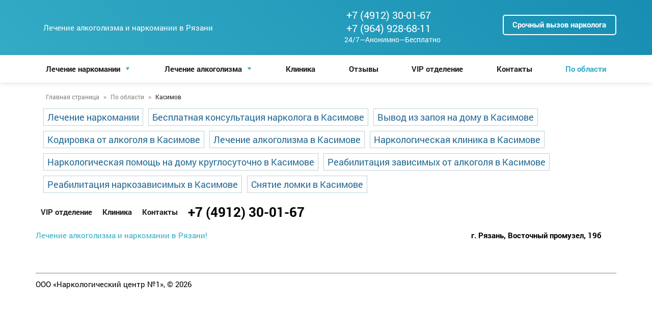

--- FILE ---
content_type: text/html; charset=UTF-8
request_url: https://narkologia-klinika.ru/po-oblasti/kasimov/
body_size: 20521
content:
<!doctype html><html lang="ru-RU"><head><script data-no-optimize="1">var litespeed_docref=sessionStorage.getItem("litespeed_docref");litespeed_docref&&(Object.defineProperty(document,"referrer",{get:function(){return litespeed_docref}}),sessionStorage.removeItem("litespeed_docref"));</script><meta charset="UTF-8"><style id="litespeed-ccss">div.wpcf7{margin:0;padding:0}div.wpcf7 .screen-reader-response{position:absolute;overflow:hidden;clip:rect(1px,1px,1px,1px);height:1px;width:1px;margin:0;padding:0;border:0}div.wpcf7-response-output{margin:2em .5em 1em;padding:.2em 1em;border:2px solid red}.wpcf7-form-control-wrap{position:relative}.wpcf7-display-none{display:none}#mega-menu-wrap-menu-1,#mega-menu-wrap-menu-1 #mega-menu-menu-1,#mega-menu-wrap-menu-1 #mega-menu-menu-1 ul.mega-sub-menu,#mega-menu-wrap-menu-1 #mega-menu-menu-1 li.mega-menu-item,#mega-menu-wrap-menu-1 #mega-menu-menu-1 a.mega-menu-link{-webkit-border-radius:0;-moz-border-radius:0;-ms-border-radius:0;-o-border-radius:0;border-radius:0;-webkit-box-shadow:none;-moz-box-shadow:none;-ms-box-shadow:none;-o-box-shadow:none;box-shadow:none;background:0 0;border:0;bottom:auto;box-sizing:border-box;clip:auto;color:#666;display:block;float:none;font-family:inherit;font-size:14px;height:auto;left:auto;line-height:1.7;list-style-type:none;margin:0;min-height:0;opacity:1;outline:none;overflow:visible;padding:0;position:relative;right:auto;text-align:left;text-decoration:none;text-transform:none;top:auto;vertical-align:baseline;visibility:inherit;width:auto}#mega-menu-wrap-menu-1:before,#mega-menu-wrap-menu-1 #mega-menu-menu-1:before,#mega-menu-wrap-menu-1 #mega-menu-menu-1 ul.mega-sub-menu:before,#mega-menu-wrap-menu-1 #mega-menu-menu-1 li.mega-menu-item:before,#mega-menu-wrap-menu-1 #mega-menu-menu-1 a.mega-menu-link:before,#mega-menu-wrap-menu-1:after,#mega-menu-wrap-menu-1 #mega-menu-menu-1:after,#mega-menu-wrap-menu-1 #mega-menu-menu-1 ul.mega-sub-menu:after,#mega-menu-wrap-menu-1 #mega-menu-menu-1 li.mega-menu-item:after,#mega-menu-wrap-menu-1 #mega-menu-menu-1 a.mega-menu-link:after{display:none}#mega-menu-wrap-menu-1{background:#fff;-webkit-border-radius:0;-moz-border-radius:0;-ms-border-radius:0;-o-border-radius:0;border-radius:0}#mega-menu-wrap-menu-1 #mega-menu-menu-1{visibility:visible;text-align:left;padding:0}@media only screen and (max-width:992px){#mega-menu-wrap-menu-1 #mega-menu-menu-1{padding:0}}#mega-menu-wrap-menu-1 #mega-menu-menu-1 a.mega-menu-link{display:inline}#mega-menu-wrap-menu-1 #mega-menu-menu-1 li.mega-menu-item>ul.mega-sub-menu{display:block;visibility:hidden;opacity:1}@media only screen and (min-width:993px){#mega-menu-wrap-menu-1 #mega-menu-menu-1[data-effect=fade_up] li.mega-menu-item.mega-menu-flyout ul.mega-sub-menu{opacity:0;margin-top:10px}}#mega-menu-wrap-menu-1 #mega-menu-menu-1 li.mega-menu-item a.mega-menu-link:before{display:inline-block;font:inherit;font-family:dashicons;position:static;margin:0 6px 0 0;vertical-align:top;-webkit-font-smoothing:antialiased;-moz-osx-font-smoothing:grayscale;color:inherit}#mega-menu-wrap-menu-1 #mega-menu-menu-1>li.mega-menu-item{margin:0;display:inline-block;height:auto;vertical-align:middle}#mega-menu-wrap-menu-1 #mega-menu-menu-1>li.mega-menu-item.mega-current-page-ancestor>a.mega-menu-link{background:#fff;color:#33abc5;font-weight:700;text-decoration:none;border-color:#fff}#mega-menu-wrap-menu-1 #mega-menu-menu-1>li.mega-menu-item>a.mega-menu-link{border-top:0 solid #fff;border-left:0 solid #fff;border-right:0 solid #fff;border-bottom:0 solid #fff;outline:none;text-decoration:none;padding:0 20px;line-height:54px;font-weight:700;height:54px;vertical-align:baseline;text-align:left;width:auto;display:block;color:#222;text-transform:none;text-decoration:none;background:rgba(0,0,0,0);-webkit-border-radius:0;-moz-border-radius:0;-ms-border-radius:0;-o-border-radius:0;border-radius:0;font-family:inherit;font-size:15px}@media only screen and (max-width:992px){#mega-menu-wrap-menu-1 #mega-menu-menu-1>li.mega-menu-item>a.mega-menu-link{text-align:left;color:#222;font-size:14px}}@media only screen and (max-width:992px){#mega-menu-wrap-menu-1 #mega-menu-menu-1>li.mega-menu-item{display:list-item;margin:0;clear:both;border:0}#mega-menu-wrap-menu-1 #mega-menu-menu-1>li.mega-menu-item>a.mega-menu-link{-webkit-border-radius:0;-moz-border-radius:0;-ms-border-radius:0;-o-border-radius:0;border-radius:0;border:0;margin:0;line-height:54px;height:54px;padding:0 10px}}#mega-menu-wrap-menu-1 #mega-menu-menu-1>li.mega-menu-flyout ul.mega-sub-menu{z-index:999;position:absolute;width:430px;border-top:0 solid #fff;border-left:0 solid #fff;border-right:0 solid #fff;border-bottom:0 solid #fff;padding:5px 0 20px;background:#fff;max-width:none;box-shadow:0 9px 10px 0 rgba(0,0,0,.1)}@media only screen and (max-width:992px){#mega-menu-wrap-menu-1 #mega-menu-menu-1>li.mega-menu-flyout ul.mega-sub-menu{float:left;position:static;width:100%;padding:0;border:0;box-shadow:none}}@media only screen and (max-width:992px){#mega-menu-wrap-menu-1 #mega-menu-menu-1>li.mega-menu-flyout ul.mega-sub-menu li.mega-menu-item{clear:both}}#mega-menu-wrap-menu-1 #mega-menu-menu-1>li.mega-menu-flyout ul.mega-sub-menu li.mega-menu-item a.mega-menu-link{display:block;background:#fff;color:#222;font-family:inherit;font-size:13px;font-weight:700;margin:0 20px;line-height:30px;text-decoration:none;text-transform:none;vertical-align:baseline}#mega-menu-wrap-menu-1 #mega-menu-menu-1>li.mega-menu-flyout ul.mega-sub-menu li.mega-menu-item:first-child>a.mega-menu-link{border-top-left-radius:0;border-top-right-radius:0}@media only screen and (max-width:992px){#mega-menu-wrap-menu-1 #mega-menu-menu-1>li.mega-menu-flyout ul.mega-sub-menu li.mega-menu-item:first-child>a.mega-menu-link{border-top-left-radius:0;border-top-right-radius:0}}#mega-menu-wrap-menu-1 #mega-menu-menu-1>li.mega-menu-flyout ul.mega-sub-menu li.mega-menu-item:last-child>a.mega-menu-link{border-bottom-right-radius:0;border-bottom-left-radius:0}@media only screen and (max-width:992px){#mega-menu-wrap-menu-1 #mega-menu-menu-1>li.mega-menu-flyout ul.mega-sub-menu li.mega-menu-item:last-child>a.mega-menu-link{border-bottom-right-radius:0;border-bottom-left-radius:0}}#mega-menu-wrap-menu-1 #mega-menu-menu-1 li.mega-menu-item-has-children>a.mega-menu-link:after{content:'\f140';display:inline-block;font-family:dashicons;margin:0 0 0 6px;vertical-align:top;-webkit-font-smoothing:antialiased;-moz-osx-font-smoothing:grayscale;transform:rotate(0);color:inherit}@media only screen and (max-width:992px){#mega-menu-wrap-menu-1 #mega-menu-menu-1 li.mega-menu-item-has-children a.mega-menu-link:after{float:none}}#mega-menu-wrap-menu-1 .mega-menu-toggle{display:none;z-index:1;background:#fff;-webkit-border-radius:2px;-moz-border-radius:2px;-ms-border-radius:2px;-o-border-radius:2px;border-radius:2px;line-height:54px;height:54px;text-align:left;-webkit-touch-callout:none;outline:none;white-space:nowrap}@media only screen and (max-width:992px){#mega-menu-wrap-menu-1 .mega-menu-toggle{display:flex}}#mega-menu-wrap-menu-1 .mega-menu-toggle .mega-toggle-blocks-left,#mega-menu-wrap-menu-1 .mega-menu-toggle .mega-toggle-blocks-center,#mega-menu-wrap-menu-1 .mega-menu-toggle .mega-toggle-blocks-right{display:flex;flex-basis:33.33%}#mega-menu-wrap-menu-1 .mega-menu-toggle .mega-toggle-blocks-left{flex:1;justify-content:flex-start}#mega-menu-wrap-menu-1 .mega-menu-toggle .mega-toggle-blocks-left .mega-toggle-block{margin-left:6px}#mega-menu-wrap-menu-1 .mega-menu-toggle .mega-toggle-blocks-center{justify-content:center}#mega-menu-wrap-menu-1 .mega-menu-toggle .mega-toggle-blocks-right{flex:1;justify-content:flex-end}#mega-menu-wrap-menu-1 .mega-menu-toggle .mega-toggle-block{display:flex;height:100%;flex-shrink:0}@media only screen and (max-width:992px){#mega-menu-wrap-menu-1 .mega-menu-toggle+#mega-menu-menu-1{display:none}#mega-menu-wrap-menu-1 .mega-menu-toggle+#mega-menu-menu-1 li.mega-menu-item>ul.mega-sub-menu{display:none;visibility:visible;opacity:1}}#mega-menu-wrap-menu-1 .mega-menu-toggle .mega-toggle-block-1:before{content:'\f333';font-family:'dashicons';font-size:24px;color:#33abc5;margin:0 5px 0 0}#mega-menu-wrap-menu-1 .mega-menu-toggle .mega-toggle-block-1 .mega-toggle-label{color:#33abc5;font-size:15px}#mega-menu-wrap-menu-1 .mega-menu-toggle .mega-toggle-block-1 .mega-toggle-label .mega-toggle-label-open{display:none}#mega-menu-wrap-menu-1 .mega-menu-toggle .mega-toggle-block-1 .mega-toggle-label .mega-toggle-label-closed{display:inline}#mega-menu-wrap-menu-1{clear:both}#mega-menu-wrap-menu-2,#mega-menu-wrap-menu-2 #mega-menu-menu-2,#mega-menu-wrap-menu-2 #mega-menu-menu-2 li.mega-menu-item,#mega-menu-wrap-menu-2 #mega-menu-menu-2 a.mega-menu-link{-webkit-border-radius:0;-moz-border-radius:0;-ms-border-radius:0;-o-border-radius:0;border-radius:0;-webkit-box-shadow:none;-moz-box-shadow:none;-ms-box-shadow:none;-o-box-shadow:none;box-shadow:none;background:0 0;border:0;bottom:auto;box-sizing:border-box;clip:auto;color:#666;display:block;float:none;font-family:inherit;font-size:14px;height:auto;left:auto;line-height:1.7;list-style-type:none;margin:0;min-height:0;opacity:1;outline:none;overflow:visible;padding:0;position:relative;right:auto;text-align:left;text-decoration:none;text-transform:none;top:auto;vertical-align:baseline;visibility:inherit;width:auto}#mega-menu-wrap-menu-2:before,#mega-menu-wrap-menu-2 #mega-menu-menu-2:before,#mega-menu-wrap-menu-2 #mega-menu-menu-2 li.mega-menu-item:before,#mega-menu-wrap-menu-2 #mega-menu-menu-2 a.mega-menu-link:before,#mega-menu-wrap-menu-2:after,#mega-menu-wrap-menu-2 #mega-menu-menu-2:after,#mega-menu-wrap-menu-2 #mega-menu-menu-2 li.mega-menu-item:after,#mega-menu-wrap-menu-2 #mega-menu-menu-2 a.mega-menu-link:after{display:none}#mega-menu-wrap-menu-2{background:#fff;-webkit-border-radius:0;-moz-border-radius:0;-ms-border-radius:0;-o-border-radius:0;border-radius:0}#mega-menu-wrap-menu-2 #mega-menu-menu-2{visibility:visible;text-align:left;padding:0}@media only screen and (max-width:992px){#mega-menu-wrap-menu-2 #mega-menu-menu-2{padding:0}}#mega-menu-wrap-menu-2 #mega-menu-menu-2 a.mega-menu-link{display:inline}#mega-menu-wrap-menu-2 #mega-menu-menu-2 li.mega-menu-item a.mega-menu-link:before{display:inline-block;font:inherit;font-family:dashicons;position:static;margin:0 6px 0 0;vertical-align:top;-webkit-font-smoothing:antialiased;-moz-osx-font-smoothing:grayscale;color:inherit}#mega-menu-wrap-menu-2 #mega-menu-menu-2>li.mega-menu-item{margin:0;display:inline-block;height:auto;vertical-align:middle}#mega-menu-wrap-menu-2 #mega-menu-menu-2>li.mega-menu-item>a.mega-menu-link{border-top:0 solid #fff;border-left:0 solid #fff;border-right:0 solid #fff;border-bottom:0 solid #fff;outline:none;text-decoration:none;padding:0 10px;line-height:54px;font-weight:700;height:54px;vertical-align:baseline;text-align:left;width:auto;display:block;color:#222;text-transform:none;text-decoration:none;background:rgba(0,0,0,0);-webkit-border-radius:0;-moz-border-radius:0;-ms-border-radius:0;-o-border-radius:0;border-radius:0;font-family:inherit;font-size:15px}@media only screen and (max-width:992px){#mega-menu-wrap-menu-2 #mega-menu-menu-2>li.mega-menu-item>a.mega-menu-link{text-align:center;color:#222;font-size:14px}}@media only screen and (max-width:992px){#mega-menu-wrap-menu-2 #mega-menu-menu-2>li.mega-menu-item{display:list-item;margin:0;clear:both;border:0}#mega-menu-wrap-menu-2 #mega-menu-menu-2>li.mega-menu-item>a.mega-menu-link{-webkit-border-radius:0;-moz-border-radius:0;-ms-border-radius:0;-o-border-radius:0;border-radius:0;border:0;margin:0;line-height:54px;height:54px;padding:0 10px}}#mega-menu-wrap-menu-2 .mega-menu-toggle{display:none;z-index:1;background:#fff;-webkit-border-radius:2px;-moz-border-radius:2px;-ms-border-radius:2px;-o-border-radius:2px;border-radius:2px;line-height:54px;height:54px;text-align:left;-webkit-touch-callout:none;outline:none;white-space:nowrap}@media only screen and (max-width:992px){#mega-menu-wrap-menu-2 .mega-menu-toggle{display:flex}}#mega-menu-wrap-menu-2 .mega-menu-toggle .mega-toggle-blocks-left,#mega-menu-wrap-menu-2 .mega-menu-toggle .mega-toggle-blocks-center,#mega-menu-wrap-menu-2 .mega-menu-toggle .mega-toggle-blocks-right{display:flex;flex-basis:33.33%}#mega-menu-wrap-menu-2 .mega-menu-toggle .mega-toggle-blocks-left{flex:1;justify-content:flex-start}#mega-menu-wrap-menu-2 .mega-menu-toggle .mega-toggle-blocks-center{justify-content:center}#mega-menu-wrap-menu-2 .mega-menu-toggle .mega-toggle-blocks-center .mega-toggle-block{margin-left:3px;margin-right:3px}#mega-menu-wrap-menu-2 .mega-menu-toggle .mega-toggle-blocks-right{flex:1;justify-content:flex-end}#mega-menu-wrap-menu-2 .mega-menu-toggle .mega-toggle-block{display:flex;height:100%;flex-shrink:0}@media only screen and (max-width:992px){#mega-menu-wrap-menu-2 .mega-menu-toggle+#mega-menu-menu-2{display:none}}#mega-menu-wrap-menu-2 .mega-menu-toggle .mega-toggle-block-1:before{content:'\f333';font-family:'dashicons';font-size:24px;color:#222;margin:0 5px 0 0}#mega-menu-wrap-menu-2 .mega-menu-toggle .mega-toggle-block-1 .mega-toggle-label{color:#222;font-size:14px}#mega-menu-wrap-menu-2 .mega-menu-toggle .mega-toggle-block-1 .mega-toggle-label .mega-toggle-label-open{display:none}#mega-menu-wrap-menu-2 .mega-menu-toggle .mega-toggle-block-1 .mega-toggle-label .mega-toggle-label-closed{display:inline}#mega-menu-wrap-menu-2{clear:both}body{margin:0}a{background-color:#fff0}strong{font-weight:bolder}img{border-style:none}input{font-family:inherit;font-size:100%;line-height:1.15;margin:0}input{overflow:visible}[type=submit]{-webkit-appearance:button}[type=submit]::-moz-focus-inner{border-style:none;padding:0}[type=submit]:-moz-focusring{outline:1px dotted ButtonText}::-webkit-file-upload-button{-webkit-appearance:button;font:inherit}body,input{color:#404040;font-family:sans-serif;font-size:16px;font-size:1rem;line-height:1.5}h2{clear:both}p{margin-bottom:1.5em}blockquote{margin:0 1.5em}html{box-sizing:border-box}*,*:before,*:after{box-sizing:inherit}body{background:#fff}ul{margin:0 0 1.5em 3em}ul{list-style:disc}li>ul{margin-bottom:0;margin-left:1.5em}img{height:auto;max-width:100%}table{margin:0 0 1.5em;width:100%}input[type=submit]{border:1px solid;border-color:#ccc #ccc #bbb;border-radius:3px;background:#e6e6e6;color:rgb(0 0 0/.8);font-size:12px;font-size:.75rem;line-height:1;padding:.6em 1em .4em}input[type=text],input[type=tel]{color:#666;border:1px solid #ccc;border-radius:3px;padding:3px}.main-navigation{clear:both;display:block;float:left;width:100%}.main-navigation ul{display:none;list-style:none;margin:0;padding-left:0}.main-navigation ul ul{box-shadow:0 3px 3px rgb(0 0 0/.2);float:left;position:absolute;top:100%;left:-999em;z-index:99999}.main-navigation ul ul a{width:200px}.main-navigation li{float:left;position:relative}.main-navigation a{display:block;text-decoration:none}@media screen and (min-width:37.5em){.main-navigation ul{display:block}}.screen-reader-text{border:0;clip:rect(1px,1px,1px,1px);clip-path:inset(50%);height:1px;margin:-1px;overflow:hidden;padding:0;position:absolute!important;width:1px;word-wrap:normal!important}.clear:before,.clear:after,.entry-content:before,.entry-content:after,.site-header:before,.site-header:after,.site-content:before,.site-content:after,.site-footer:before,.site-footer:after{content:"";display:table;table-layout:fixed}.clear:after,.entry-content:after,.site-header:after,.site-content:after,.site-footer:after{clear:both}.hentry{margin:0 0 1.5em}.entry-content{margin:1.5em 0 0}.custom-logo-link{display:inline-block}.col-12 .region__wrapper{display:inline-block;margin:0 10px 10px 0;border:1px solid rgb(1 78 108/26%)}.col-12 .region__wrapper .region__city{display:block;padding:7px;color:#216993;font-size:18px;line-height:18px;text-decoration:none}.top-line .calls1{margin-bottom:10px}.site-branding a,.footer-navigation .mega-toggle-blocks-left,.mega-toggle-blocks-right{display:none!important}.cd-top{display:inline-block;height:40px;width:40px;position:fixed;bottom:20px;left:20px;box-shadow:0 0 10px rgb(0 0 0/.05);overflow:hidden;text-indent:100%;border-radius:50%;white-space:nowrap;background:#2ea5c2 url(https://narkologia-klinika.ru/wp-content/themes/avrora_centr/css/../img/cd-top-arrow.svg) no-repeat center 50%;visibility:hidden;background-size:20px;opacity:0}.breadcrumbs{margin:21px 0 15px!important}.breadcrumbs a{color:gray;font-size:12px!important;margin:0 5px}.separator{color:gray}.last-item{color:#222;font-size:12px!important;margin:0 5px}.menu-block{width:100%;float:left;background:#fff}.stick{position:-webkit-sticky;position:-moz-sticky;position:-ms-sticky;position:-o-sticky;position:sticky;top:0;z-index:999999999;box-shadow:0 2px 10px 0 rgb(0 0 0/.1)}*,:after,:before{-webkit-box-sizing:border-box;box-sizing:border-box}html{font-family:sans-serif;line-height:1.15;-webkit-text-size-adjust:100%;-ms-text-size-adjust:100%;-ms-overflow-style:scrollbar}@-ms-viewport{width:device-width}article,footer,header,main,nav,section{display:block}.hentry{margin:0!important}body{margin:0;font-family:-apple-system,BlinkMacSystemFont,"Segoe UI",Roboto,"Helvetica Neue",Arial,sans-serif,"Apple Color Emoji","Segoe UI Emoji","Segoe UI Symbol";font-size:1rem;font-weight:400;line-height:1.5;color:#212529;text-align:left;background-color:#fff}h2,.ex-h2{margin-top:0;margin-bottom:.5rem;font-weight:400}h2,.ex-h2{font-size:30px;margin-bottom:24px}p{margin-top:0;margin-bottom:1rem}ul{margin-top:0;margin-bottom:1rem}ul ul{margin-bottom:0}blockquote{margin:0 0 1rem}strong{font-weight:bolder}a{color:#007bff;text-decoration:none;background-color:#fff0;-webkit-text-decoration-skip:objects}img{vertical-align:middle;border-style:none}table{border-collapse:collapse}label{display:inline-block;margin-bottom:.5rem}input{margin:0;font-family:inherit;font-size:inherit;line-height:inherit}input{overflow:visible}[type=submit]{-webkit-appearance:button}[type=submit]::-moz-focus-inner{padding:0;border-style:none}::-webkit-file-upload-button{font:inherit;-webkit-appearance:button}@-ms-viewport{width:device-width}html{-webkit-box-sizing:border-box;box-sizing:border-box;-ms-overflow-style:scrollbar}*,:after,:before{-webkit-box-sizing:inherit;box-sizing:inherit}.container{width:100%;padding-right:15px;padding-left:15px;margin-right:auto;margin-left:auto}@media (min-width:576px){.container{max-width:540px}}@media (min-width:768px){.container{max-width:720px}}@media (min-width:992px){.container{max-width:960px}}@media (min-width:1200px){.container{max-width:1140px}}.row{display:-webkit-box;display:-webkit-flex;display:-ms-flexbox;display:flex;-webkit-flex-wrap:wrap;-ms-flex-wrap:wrap;flex-wrap:wrap;margin-right:-15px;margin-left:-15px}.col-12,.col-lg-4,.col-md-4,.col-sm-6{position:relative;width:100%;min-height:1px;padding-right:15px;padding-left:15px}.col-12{-webkit-box-flex:0;-webkit-flex:0 0 100%;-ms-flex:0 0 100%;flex:0 0 100%;max-width:100%}@media (min-width:576px){.col-sm-6{-webkit-box-flex:0;-webkit-flex:0 0 50%;-ms-flex:0 0 50%;flex:0 0 50%;max-width:50%}}@media (min-width:768px){.col-md-4{-webkit-box-flex:0;-webkit-flex:0 0 33.33333%;-ms-flex:0 0 33.33333%;flex:0 0 33.33333%;max-width:33.33333%}}@media (min-width:992px){.col-lg-4{-webkit-box-flex:0;-webkit-flex:0 0 33.33333%;-ms-flex:0 0 33.33333%;flex:0 0 33.33333%;max-width:33.33333%}}::-webkit-input-placeholder{color:#666}::-moz-placeholder{color:#666}:-ms-input-placeholder{color:#666}::-ms-input-placeholder{color:#666}::placeholder{color:#666}body{font-size:15px;min-width:320px;position:relative;line-height:1.2;font-family:roboto-example,sans-serif;overflow-x:hidden;color:#000}body input{border:#666 1px solid;outline:0}a{text-decoration:none}section{-webkit-background-size:cover;background-size:cover;background-position:center center;background-repeat:no-repeat}strong{font-weight:700}.entry-content{margin-top:0}header{background:linear-gradient(45deg,#33abc5,#178eb2);position:static;width:100%;color:#fff;z-index:2}.top-line{display:-webkit-inline-flex;display:-moz-inline-flex;display:-ms-inline-flex;display:-o-inline-flex;display:inline-flex;-webkit-justify-content:space-between;justify-content:space-between;width:100%;-webkit-box-align:center;-webkit-align-items:center;-ms-flex-align:center;align-items:center}header .site-branding{float:left;display:-webkit-flex;display:-moz-flex;display:-ms-flex;display:-o-flex;display:-webkit-box;display:-ms-flexbox;display:flex;height:108px;-webkit-box-align:center;-webkit-align-items:center;-ms-flex-align:center;align-items:center;margin:0 15px}header .site-branding .custom-logo-link{display:-webkit-inline-flex;display:-moz-inline-flex;display:-ms-inline-flex;display:-o-inline-flex;display:-webkit-inline-box;display:-ms-inline-flexbox;display:inline-flex;-webkit-box-align:center;-webkit-align-items:center;-ms-flex-align:center;align-items:center;width:160px;height:60px;padding-right:9px}header .site-branding .custom-logo-link img{width:100%;height:auto}header .site-branding .site-description{display:-webkit-inline-flex;display:-moz-inline-flex;display:-ms-inline-flex;display:-o-inline-flex;display:-webkit-inline-box;display:-ms-inline-flexbox;display:inline-flex;-webkit-box-align:center;-webkit-align-items:center;-ms-flex-align:center;align-items:center;margin:0;width:175px;height:60px;font-size:15px;padding-left:16px;color:#fff}header .site-branding{flex-direction:column;justify-content:center}header .site-branding .custom-logo-link,header .site-branding .site-description{width:100%;max-width:338px;padding:0;text-align:center;justify-content:center;height:auto}header .site-branding .custom-logo-link{margin-bottom:10px}header .calls{min-width:220px}header .urgent_call{display:block;padding:8px 0 10px;text-align:center;width:223px}header .phone{color:#fff;line-height:1.3;padding:0 14px;display:block;font-size:20px}header .phone1{color:#fff;padding:2px 10px 7px;display:block;font-size:14px;margin:0}.urgent_call{background:#fff0;background:#fff0;background:#fff0;color:#fff;border:2px solid #fff;border-radius:5px;font-weight:700}#mega-menu-wrap-menu-1 #mega-menu-menu-1{display:-webkit-box;display:-webkit-flex;display:-ms-flexbox;display:flex;-webkit-box-pack:justify;-webkit-justify-content:space-between;-ms-flex-pack:justify;justify-content:space-between}#mega-menu-wrap-menu-1 #mega-menu-menu-1 a.mega-menu-link:after{color:#33abc5!important}div.wpcf7{border:1px solid #fff;padding:31px;max-width:418px;margin:.67em auto}.wpcf7-form{background-color:#fff;padding:37px;color:#000}.wpcf7-form input[type=submit]{width:100%;display:block;background:-webkit-linear-gradient(45deg,#33abc5,#178eb2);background:-o-linear-gradient(45deg,#33abc5,#178eb2);background:linear-gradient(45deg,#33abc5,#178eb2);padding:15px 18px;border:none;color:#fff;font-weight:700;font-size:15px}table td{padding:15px 20px;border:1px solid #000}footer .footer-navigation{display:-webkit-flex;display:-moz-flex;display:-ms-flex;display:-o-flex;display:-webkit-box;display:-ms-flexbox;display:flex;-webkit-box-align:center;-webkit-align-items:center;-ms-flex-align:center;align-items:center}footer .footer-navigation ul#mega-menu-menu-2{display:-webkit-flex;display:-moz-flex;display:-ms-flex;display:-o-flex;display:-webkit-box;display:-ms-flexbox;display:flex;-webkit-justify-content:space-around;-ms-flex-pack:distribute;justify-content:space-around;padding-right:10px}footer .footer-navigation ul#mega-menu-menu-2 li:last-child a{color:#000!important;font-size:26px!important}footer .top-line1{padding:10px 0 20px;border-bottom:1px solid grey}footer .site-branding{float:left;display:-webkit-flex;display:-moz-flex;display:-ms-flex;display:-o-flex;display:-webkit-box;display:-ms-flexbox;display:flex;height:auto;-webkit-box-align:center;-webkit-align-items:center;-ms-flex-align:center;align-items:center}footer .site-branding .custom-logo-link{display:-webkit-inline-flex;display:-moz-inline-flex;display:-ms-inline-flex;display:-o-inline-flex;display:-webkit-inline-box;display:-ms-inline-flexbox;display:inline-flex;-webkit-box-align:center;-webkit-align-items:center;-ms-flex-align:center;align-items:center;width:178px;height:60px;padding-right:9px}footer .site-branding .custom-logo-link img{width:100%;height:auto}footer .site-branding .site-description{display:-webkit-inline-flex;display:-moz-inline-flex;display:-ms-inline-flex;display:-o-inline-flex;display:-webkit-inline-box;display:-ms-inline-flexbox;display:inline-flex;-webkit-box-align:center;-webkit-align-items:center;-ms-flex-align:center;align-items:center;margin:0;width:178px;height:60px;font-size:15px;padding-left:16px;color:#33abc5}footer .site-branding{flex-direction:column;justify-content:center}footer .site-branding .custom-logo-link,footer .site-branding .site-description{width:100%;max-width:338px;padding:0;text-align:center;justify-content:center;height:auto}footer .site-branding .custom-logo-link{margin-bottom:10px}footer .contacts{padding:0 29px;height:63px;float:right}footer .contacts p{margin:0;margin-bottom:14px}footer .contacts p{font-weight:700;color:#000}footer .bot-line .avrora{float:left;margin:12px 0}#footer-navigation{position:relative;z-index:9}.mega-menu-toggle .mega-toggle-blocks-center,.mega-menu-toggle .mega-toggle-blocks-right{display:none}.mega-menu-toggle .mobile__phone .phone{font-size:1rem;color:#1e95b7}.otherstuff{display:none}.inlineServicesFormCnt{border:1px solid #32aac4;margin:0 auto 25px;padding:20px 30px;background:#f0f8ff}.inlineServicesFormCnt .inline-form{display:flex;flex-wrap:wrap;justify-content:space-between}.inline-form_element{position:relative}.inlineServicesFormCnt .inline-form_element{width:49%}.inlineServicesFormCnt .inline-form_element,.inlineServicesFormCnt .single-element{margin-top:10px;margin-bottom:10px;font-size:16px;line-height:22px;text-align:center;min-width:200px}.inlineServicesFormCnt .captcha{margin:0 auto}.inlineServicesFormCnt .single-element{width:100%}.inlineServicesFormCnt .inline-form_element input:not([type=submit]),.inline-form_element input:not([type=submit]){width:100%;display:block;box-sizing:border-box;padding:5px 10px;text-align:center;font-size:20px;line-height:25px}.inline-form_element input:not([type=submit])::-webkit-input-placeholder{opacity:1}.inline-form_element input:not([type=submit])::-moz-placeholder{opacity:1}.inline-form_element input:not([type=submit]):-moz-placeholder{opacity:1}.inline-form_element input:not([type=submit]):-ms-input-placeholder{opacity:1}.wpcf7-response-output{text-align:center}.licenzGalleryWrap .sa_hover_buttons{display:none}.licenzGalleryWrap,.custom-manual-block{margin-bottom:75px}a.licenzes_services{display:inline-block}.sa_hover_container{text-align:center}.licenzGalleryWrap .ex-h2,.ex-h2.custom-block-heading{font-size:30px;text-transform:uppercase;margin-bottom:25px;margin-top:0;text-align:center;font-weight:400}span.strong{font-weight:600}.services-gallery_inner{font-size:0;max-height:360px;display:flex;flex-wrap:wrap;justify-content:space-between;overflow:hidden}.services-gallery_inner a{display:inline-block;overflow:hidden;height:160px;width:260px;border-radius:4px;margin-bottom:20px}.services-gallery_spoiler{text-align:center;position:relative;font-size:1.2rem;line-height:2.5rem}.services-gallery_spoiler:before{content:'';display:block;position:absolute;top:0;width:100%;left:0;height:1px;background:linear-gradient(to left,transparent,#abd5e0 50%,transparent)}.our-services_wrap,.our-advantages_wrap{color:#000}.prim-icon{width:90px;display:block;margin:25px auto 15px}.our-services_wrap p{text-align:center;font-size:20px;line-height:24px}.our-services_wrap p.custom-block-heading{line-height:1.2}.our-services_wrap ul{padding:0;margin:20px auto 20px}.our-services_wrap li{margin-left:0;list-style:none;position:relative;padding-left:20px;font-size:19px;line-height:28px;margin-bottom:10px;color:#606060}.our-services_wrap li:before{content:'13';display:block;position:absolute;left:1px;top:0;color:#33abc5}.our-services_wrap span.strong{color:#33abc5}.our-advantages_wrap span.strong{color:#31a3bb}.our-advantages_wrap{text-align:center}.our-advantages_wrap .preim-text{font-size:16px;line-height:1.3;text-align:center}@media only screen and (max-width:1199px){.site-branding1{display:none!important}header{font-size:12px}a.mega-menu-link{font-size:14px!important}.services-gallery_inner a{width:32%;height:auto;margin-bottom:14px}}@media only screen and (max-width:992px){.site-description{display:none!important}footer .site-branding{float:none;-webkit-box-pack:center;-webkit-justify-content:center;-ms-flex-pack:center;justify-content:center;width:100%}footer .contacts{height:auto;float:none;text-align:center}footer .contacts p{text-align:center}footer .footer-navigation{display:block}header{font-size:12px;position:relative;background-color:#36343f}header .site-branding{float:none;-webkit-box-pack:center;-webkit-justify-content:center;-ms-flex-pack:center;justify-content:center;width:100%}}@media only screen and (max-width:991px){.services-gallery_inner{max-height:227px}}@media only screen and (max-width:767px){.phone1{text-align:center!important}p{font-size:18px;text-align:left}.owl-carousel{width:96%!important;margin:auto}}@media only screen and (max-width:680px){.top-line{-webkit-flex-flow:row wrap;flex-flow:row wrap}header .site-branding{margin:15px auto 0;height:auto}header .calls{text-align:center!important;width:100%}header .calls1{width:100%}header .calls1 a{margin:0 auto}}@media only screen and (max-width:530px){.inlineServicesFormCnt{padding:10px 20px}.inlineServicesFormCnt .inline-form_element{width:100%}.inlineServicesFormCnt .inline-form_element input:not([type=submit]){font-size:17px}.services-gallery_inner a{width:49%}.services-gallery_cnt h2{text-align:center}}@media only screen and (max-width:480px){footer .bot-line .avrora{float:none;width:100%;text-align:center;margin-bottom:15px;margin-top:25px}footer,header{font-size:15px}footer .site-branding,header .site-branding{border-bottom:none}header .calls{-webkit-box-orient:vertical;-webkit-box-direction:normal;-webkit-flex-direction:column;-ms-flex-direction:column;flex-direction:column}}@media only screen and (max-width:375px){footer .site-branding .custom-logo-link,header .site-branding .custom-logo-link{width:95%}.services-gallery_inner{justify-content:center;max-height:258px}.services-gallery_inner a{width:260px}}.top-line .calls1{margin-bottom:10px}.site-branding a,.footer-navigation .mega-toggle-blocks-left,.mega-toggle-blocks-right{display:none!important}.breadcrumbs{margin:12px 0;font-size:80%;line-height:1.3em}.breadcrumbs a{text-decoration:none}.fw-container:before,.fw-container:after{content:" ";display:table}.fw-container:after{clear:both}.clear{clear:both;width:100%}img{max-width:100%}img{height:auto}.fw-main-row,.fw-main-row *,.fw-main-row *:before,.fw-main-row *:after{-webkit-box-sizing:border-box;-moz-box-sizing:border-box;box-sizing:border-box}.fw-container{position:relative;margin-right:auto;margin-left:auto;padding-left:15px;padding-right:15px;max-width:100%}@media (min-width:768px){.fw-container{width:750px}}@media (min-width:992px){.fw-container{width:970px}}@media (min-width:1200px){.fw-container{width:1170px}}td{border-color:#e5e5e5}img.lazyload{background-color:rgba(0,0,0,0);opacity:.001}img.lazyload{opacity:1}.owl-carousel{display:none;width:100%;position:relative;z-index:1}.owl-pagination-true{margin-bottom:22px!important}.white{position:relative!important}</style><link rel="preload" data-asynced="1" data-optimized="2" as="style" onload="this.onload=null;this.rel='stylesheet'" href="https://narkologia-klinika.ru/wp-content/litespeed/ucss/7edade7bcc416f42b3c13f83de456389.css?ver=1468d" /><script data-optimized="1" type="litespeed/javascript" data-src="https://narkologia-klinika.ru/wp-content/plugins/litespeed-cache/assets/js/css_async.min.js"></script><meta name="viewport" content="width=device-width, initial-scale=1, maximum-scale=1"><link rel="profile" href="http://gmpg.org/xfn/11"><link rel="preload" href="/favicon.png" type="image/png"><meta name="yandex-verification" content="c42cde1b5b375faf" /><meta name="yandex-verification" content="c21d09eaa20f4410" /> <script type="litespeed/javascript">function fvmuag(){if(navigator.userAgent.match(/x11.*fox\/54|oid\s4.*xus.*ome\/62|oobot|ighth|tmetr|eadles|ingdo/i))return!1;if(navigator.userAgent.match(/x11.*ome\/75\.0\.3770\.100/i)){var e=screen.width,t=screen.height;if("number"==typeof e&&"number"==typeof t&&862==t&&1367==e)return!1}return!0}</script><title>Клиника лечения алкоголизма в Рязани!</title><meta name="description"  content="Лечение алкоголизма и наркомании в Касимове. Лечение с гарантией результата. +7 (4912) 30-01-67 – Рязань и область" /> <script type="application/ld+json" class="aioseop-schema">{"@context":"https://schema.org","@graph":[{"@type":"Organization","@id":"https://narkologia-klinika.ru/#organization","url":"https://narkologia-klinika.ru/","name":"\u00ab\u041d\u0430\u0440\u043a\u043e\u043b\u043e\u0433\u0438\u0447\u0435\u0441\u043a\u0438\u0439 \u0446\u0435\u043d\u0442\u0440 \u21161\u00bb","sameAs":[],"logo":{"@type":"ImageObject","@id":"https://narkologia-klinika.ru/#logo","url":"https://narkologia-klinika.ru/wp-content/uploads/2018/04/logo.svg","caption":""},"image":{"@id":"https://narkologia-klinika.ru/#logo"}},{"@type":"WebSite","@id":"https://narkologia-klinika.ru/#website","url":"https://narkologia-klinika.ru/","name":"\u00ab\u041d\u0430\u0440\u043a\u043e\u043b\u043e\u0433\u0438\u0447\u0435\u0441\u043a\u0438\u0439 \u0446\u0435\u043d\u0442\u0440 \u21161\u00bb","publisher":{"@id":"https://narkologia-klinika.ru/#organization"},"potentialAction":{"@type":"SearchAction","target":"https://narkologia-klinika.ru/?s={search_term_string}","query-input":"required name=search_term_string"}},{"@type":"WebPage","@id":"https://narkologia-klinika.ru/po-oblasti/kasimov/#webpage","url":"https://narkologia-klinika.ru/po-oblasti/kasimov/","inLanguage":"ru-RU","name":"\u041a\u0430\u0441\u0438\u043c\u043e\u0432","isPartOf":{"@id":"https://narkologia-klinika.ru/#website"},"datePublished":"2022-11-14T14:08:23+00:00","dateModified":"2022-12-07T09:04:14+00:00","description":"\u041b\u0435\u0447\u0435\u043d\u0438\u0435 \u0430\u043b\u043a\u043e\u0433\u043e\u043b\u0438\u0437\u043c\u0430 \u0438 \u043d\u0430\u0440\u043a\u043e\u043c\u0430\u043d\u0438\u0438 \u0432 \u041a\u0430\u0441\u0438\u043c\u043e\u0432\u0435. \u041b\u0435\u0447\u0435\u043d\u0438\u0435 \u0441 \u0433\u0430\u0440\u0430\u043d\u0442\u0438\u0435\u0439 \u0440\u0435\u0437\u0443\u043b\u044c\u0442\u0430\u0442\u0430. +7 (4912) 30-01-67 \u2013 \u0420\u044f\u0437\u0430\u043d\u044c \u0438 \u043e\u0431\u043b\u0430\u0441\u0442\u044c"}]}</script> <link rel="canonical" href="https://narkologia-klinika.ru/po-oblasti/kasimov/" /><link rel='https://api.w.org/' href='https://narkologia-klinika.ru/wp-json/' /><link rel="alternate" type="application/json+oembed" href="https://narkologia-klinika.ru/wp-json/oembed/1.0/embed?url=https%3A%2F%2Fnarkologia-klinika.ru%2Fpo-oblasti%2Fkasimov%2F" /><link rel="alternate" type="text/xml+oembed" href="https://narkologia-klinika.ru/wp-json/oembed/1.0/embed?url=https%3A%2F%2Fnarkologia-klinika.ru%2Fpo-oblasti%2Fkasimov%2F&#038;format=xml" /><style>img.lazyload,img.lazyloading{ background-color: rgba(0,0,0,0); opacity: 0.001; } img.lazyload, img.lazyloaded { opacity: 1; -webkit-transition:opacity 300ms; -moz-transition: opacity 300ms; -ms-transition: opacity 300ms; -o-transition: opacity 300ms; transition: opacity 300ms; } iframe.lazyload, iframe.lazyloading{ display: block; background-color: rgba(0,0,0,0); }</style><link rel="icon" href="https://narkologia-klinika.ru/wp-content/uploads/2022/12/cropped-favicon-1-32x32.png" sizes="32x32" /><link rel="icon" href="https://narkologia-klinika.ru/wp-content/uploads/2022/12/cropped-favicon-1-192x192.png" sizes="192x192" /><link rel="apple-touch-icon-precomposed" href="https://narkologia-klinika.ru/wp-content/uploads/2022/12/cropped-favicon-1-180x180.png" /><meta name="msapplication-TileImage" content="https://narkologia-klinika.ru/wp-content/uploads/2022/12/cropped-favicon-1-270x270.png" /><style type="text/css">/** Mega Menu CSS: fs **/</style> <script type="litespeed/javascript">(function(){var supportsWebP=function(){"use strict";return new Promise(function(A){var n=new Image;n.onerror=function(){return A(!1)},n.onload=function(){return A(1===n.width)},n.src="[data-uri]"}).catch(function(){return!1})}();supportsWebP.then(function(supported){var h=document.getElementsByTagName('html')[0];if(supported){h.classList.add('webp-on')}else{h.classList.add('webp-off')}})})()</script>   <script type="litespeed/javascript">window.dataLayer=window.dataLayer||[];function gtag(){dataLayer.push(arguments)}
gtag('js',new Date());gtag('config','G-CTLCPDTLYF')</script> </head><body class="page-template-default page page-id-1871 page-parent page-child parent-pageid-1837 wp-custom-logo mega-menu-menu-2 mega-menu-menu-1 no-sidebar"><div id="page" class="site"> <a class="skip-link screen-reader-text" href="#content">Skip to content</a><header id="masthead" class="site-header"><div class="fw-container"><div class="top-line"><div class="site-branding"> <a href="https://narkologia-klinika.ru/" class="custom-logo-link" rel="home"><img data-lazyloaded="1" src="[data-uri]" width="676" height="72" data-src="https://narkologia-klinika.ru/wp-content/uploads/2020/01/rehab-logo_white.png.webp" class="custom-logo" alt="«Наркологический центр №1»" data-srcset="https://narkologia-klinika.ru/wp-content/uploads/2020/01/rehab-logo_white.png.webp 676w,   https://narkologia-klinika.ru/wp-content/uploads/2020/01/rehab-logo_white-300x32.png.webp 300w" data-sizes="(max-width: 676px) 100vw, 676px" /></a><p class="site-description">Лечение алкоголизма и&nbsp;наркомании в&nbsp;Рязани</p></div><div class="site-branding site-branding1"><p class="custom-logo-link"></p><p class="site-description"></p></div><div class="calls"><a href="tel:84912300167" class="phone" rel="nofollow">+7 (4912) 30-01-67</a> <a href="tel:89649286811" class="phone" rel="nofollow">+7 (964) 928-68-11</a><p class="phone1">24/7&mdash;Анонимно&mdash;Бесплатно</p></div><div class="calls1"><a href="#popup:formdesigner-241103"  class="urgent_call">Срочный вызов нарколога</a></div></div></div></header><div class="menu-block stick"><div class="fw-container"><nav id="site-navigation" class="main-navigation"><div id="mega-menu-wrap-menu-1" class="mega-menu-wrap"><div class="mega-menu-toggle"><div class="mega-toggle-blocks-left"><div class='mega-toggle-block mega-menu-toggle-block mega-toggle-block-1' id='mega-toggle-block-1' tabindex='0'><span class='mega-toggle-label' role='button' aria-expanded='false'><span class='mega-toggle-label-closed'>МЕНЮ</span><span class='mega-toggle-label-open'>МЕНЮ</span></span></div></div><div class="mega-toggle-blocks-center"></div><div class="mega-toggle-blocks-right"></div><div class="mobile__phone"><a href="tel:84912300167" class="phone" rel="nofollow">+7 (4912) 30-01-67</a></div></div><ul id="mega-menu-menu-1" class="mega-menu max-mega-menu mega-menu-horizontal mega-no-js" data-event="hover_intent" data-effect="fade_up" data-effect-speed="200" data-effect-mobile="disabled" data-effect-speed-mobile="200" data-mobile-force-width="false" data-second-click="close" data-document-click="collapse" data-vertical-behaviour="accordion" data-breakpoint="992" data-unbind="true"><li class='mega-menu-item mega-menu-item-type-post_type mega-menu-item-object-page mega-menu-item-has-children mega-align-bottom-left mega-menu-flyout mega-menu-item-544' id='mega-menu-item-544'><a class="mega-menu-link" href="https://narkologia-klinika.ru/lechenie-narkomanii/" aria-haspopup="true" aria-expanded="false" tabindex="0">Лечение наркомании<span class="mega-indicator"></span></a><ul class="mega-sub-menu"><li class='mega-menu-item mega-menu-item-type-post_type mega-menu-item-object-page mega-menu-item-447' id='mega-menu-item-447'><a class="mega-menu-link" href="https://narkologia-klinika.ru/lechenie-narkomanii/anonimnaya-narkologicheskaya-pomoshh-na-domu/">Анонимная наркологическая помощь на дому</a></li><li class='mega-menu-item mega-menu-item-type-post_type mega-menu-item-object-page mega-menu-item-1412' id='mega-menu-item-1412'><a class="mega-menu-link" href="https://narkologia-klinika.ru/lechenie-narkomanii/besplatnoe-lechenie-narkomanii/">Бесплатное лечение наркомании</a></li><li class='mega-menu-item mega-menu-item-type-post_type mega-menu-item-object-page mega-menu-item-448' id='mega-menu-item-448'><a class="mega-menu-link" href="https://narkologia-klinika.ru/lechenie-narkomanii/besplatnaya-onlajn-konsultatsiya-narkologa-po-telefonu/">Бесплатная онлайн-консультация нарколога по телефону</a></li><li class='mega-menu-item mega-menu-item-type-post_type mega-menu-item-object-page mega-menu-item-444' id='mega-menu-item-444'><a class="mega-menu-link" href="https://narkologia-klinika.ru/lechenie-narkomanii/lechenie-geroinovoj-zavisimosti/">Лечение героиновой зависимости</a></li><li class='mega-menu-item mega-menu-item-type-post_type mega-menu-item-object-page mega-menu-item-442' id='mega-menu-item-442'><a class="mega-menu-link" href="https://narkologia-klinika.ru/lechenie-narkomanii/lechenie-solevoj-zavisimosti/">Лечение солевой зависимости</a></li><li class='mega-menu-item mega-menu-item-type-post_type mega-menu-item-object-page mega-menu-item-443' id='mega-menu-item-443'><a class="mega-menu-link" href="https://narkologia-klinika.ru/lechenie-narkomanii/lechenie-narkomanii-gipnozom/">Лечение наркомании гипнозом</a></li><li class='mega-menu-item mega-menu-item-type-post_type mega-menu-item-object-page mega-menu-item-441' id='mega-menu-item-441'><a class="mega-menu-link" href="https://narkologia-klinika.ru/lechenie-narkomanii/motivatsiya-na-lechenie/">Мотивация на лечение</a></li><li class='mega-menu-item mega-menu-item-type-post_type mega-menu-item-object-page mega-menu-item-439' id='mega-menu-item-439'><a class="mega-menu-link" href="https://narkologia-klinika.ru/lechenie-narkomanii/reabilitatsiya-narkozavisimyh/">Реабилитация наркозависимых</a></li><li class='mega-menu-item mega-menu-item-type-post_type mega-menu-item-object-page mega-menu-item-2284' id='mega-menu-item-2284'><a class="mega-menu-link" href="https://narkologia-klinika.ru/lechenie-narkomanii/soprovozhdenie-posle-reabilitatsii/">Сопровождение после реабилитации</a></li><li class='mega-menu-item mega-menu-item-type-post_type mega-menu-item-object-page mega-menu-item-435' id='mega-menu-item-435'><a class="mega-menu-link" href="https://narkologia-klinika.ru/lechenie-narkomanii/snyatie-lomki/">Снятие ломки</a></li><li class='mega-menu-item mega-menu-item-type-post_type mega-menu-item-object-page mega-menu-item-437' id='mega-menu-item-437'><a class="mega-menu-link" href="https://narkologia-klinika.ru/lechenie-narkomanii/snyatie-lomki-v-statsionare/">Снятие ломки в стационаре</a></li><li class='mega-menu-item mega-menu-item-type-post_type mega-menu-item-object-page mega-menu-item-436' id='mega-menu-item-436'><a class="mega-menu-link" href="https://narkologia-klinika.ru/lechenie-narkomanii/snyatie-lomki-na-domu/">Снятие ломки на дому</a></li><li class='mega-menu-item mega-menu-item-type-post_type mega-menu-item-object-page mega-menu-item-434' id='mega-menu-item-434'><a class="mega-menu-link" href="https://narkologia-klinika.ru/lechenie-narkomanii/ubod-ultrabystraya-opioidnaya-detoksikatsiya/">УБОД – ультрабыстрая опиоидная детоксикация</a></li></ul></li><li class='mega-menu-item mega-menu-item-type-post_type mega-menu-item-object-page mega-menu-item-has-children mega-align-bottom-left mega-menu-flyout mega-menu-item-545' id='mega-menu-item-545'><a class="mega-menu-link" href="https://narkologia-klinika.ru/lechenie-alkogolizma/" aria-haspopup="true" aria-expanded="false" tabindex="0">Лечение алкоголизма<span class="mega-indicator"></span></a><ul class="mega-sub-menu"><li class='mega-menu-item mega-menu-item-type-post_type mega-menu-item-object-page mega-menu-item-1406' id='mega-menu-item-1406'><a class="mega-menu-link" href="https://narkologia-klinika.ru/lechenie-alkogolizma/besplatnoe-lechenie-alkogolizma/">Бесплатное лечение алкоголизма</a></li><li class='mega-menu-item mega-menu-item-type-post_type mega-menu-item-object-page mega-menu-item-446' id='mega-menu-item-446'><a class="mega-menu-link" href="https://narkologia-klinika.ru/lechenie-alkogolizma/abstinentnyj-sindrom/">Абстинентный синдром</a></li><li class='mega-menu-item mega-menu-item-type-post_type mega-menu-item-object-page mega-menu-item-449' id='mega-menu-item-449'><a class="mega-menu-link" href="https://narkologia-klinika.ru/lechenie-alkogolizma/vyvedenie-iz-zapoya-v-klinike/">Выведение из запоя в клинике</a></li><li class='mega-menu-item mega-menu-item-type-post_type mega-menu-item-object-page mega-menu-item-452' id='mega-menu-item-452'><a class="mega-menu-link" href="https://narkologia-klinika.ru/lechenie-alkogolizma/vyjti-iz-zapoya-metody-nashego-tsentra/">Вывод из запоя</a></li><li class='mega-menu-item mega-menu-item-type-post_type mega-menu-item-object-page mega-menu-item-450' id='mega-menu-item-450'><a class="mega-menu-link" href="https://narkologia-klinika.ru/lechenie-alkogolizma/vyvod-iz-zapoya-v-statsionare/">Вывод из запоя в стационаре</a></li><li class='mega-menu-item mega-menu-item-type-post_type mega-menu-item-object-page mega-menu-item-451' id='mega-menu-item-451'><a class="mega-menu-link" href="https://narkologia-klinika.ru/lechenie-alkogolizma/vyvod-iz-zapoya-na-domu/">Вывод из запоя на дому</a></li><li class='mega-menu-item mega-menu-item-type-post_type mega-menu-item-object-page mega-menu-item-494' id='mega-menu-item-494'><a class="mega-menu-link" href="https://narkologia-klinika.ru/lechenie-alkogolizma/detoksikatsiya/">Детоксикация</a></li><li class='mega-menu-item mega-menu-item-type-post_type mega-menu-item-object-page mega-menu-item-454' id='mega-menu-item-454'><a class="mega-menu-link" href="https://narkologia-klinika.ru/lechenie-alkogolizma/kapelnitsa-na-domu/">Капельница на дому</a></li><li class='mega-menu-item mega-menu-item-type-post_type mega-menu-item-object-page mega-menu-item-455' id='mega-menu-item-455'><a class="mega-menu-link" href="https://narkologia-klinika.ru/lechenie-alkogolizma/kodirovanie-ot-alkogolizma/">Кодирование от алкоголизма</a></li><li class='mega-menu-item mega-menu-item-type-post_type mega-menu-item-object-page mega-menu-item-456' id='mega-menu-item-456'><a class="mega-menu-link" href="https://narkologia-klinika.ru/lechenie-alkogolizma/kodirovanie-ot-alkogolizma-gipnozom/">Кодирование от алкоголизма гипнозом</a></li><li class='mega-menu-item mega-menu-item-type-post_type mega-menu-item-object-page mega-menu-item-457' id='mega-menu-item-457'><a class="mega-menu-link" href="https://narkologia-klinika.ru/lechenie-alkogolizma/kodirovanie-preparatom-esperal/">Кодирование препаратом Эспераль</a></li><li class='mega-menu-item mega-menu-item-type-post_type mega-menu-item-object-page mega-menu-item-458' id='mega-menu-item-458'><a class="mega-menu-link" href="https://narkologia-klinika.ru/lechenie-alkogolizma/kodirovka-torpedoj/">Кодировка "Торпедой"</a></li><li class='mega-menu-item mega-menu-item-type-post_type mega-menu-item-object-page mega-menu-item-459' id='mega-menu-item-459'><a class="mega-menu-link" href="https://narkologia-klinika.ru/lechenie-alkogolizma/lechenie-alkogolizma-v-klinike/">Лечение алкоголизма в клинике</a></li><li class='mega-menu-item mega-menu-item-type-post_type mega-menu-item-object-page mega-menu-item-460' id='mega-menu-item-460'><a class="mega-menu-link" href="https://narkologia-klinika.ru/lechenie-alkogolizma/lechenie-alkogolizma-igloukalyvaniem/">Лечение алкоголизма иглоукалыванием</a></li><li class='mega-menu-item mega-menu-item-type-post_type mega-menu-item-object-page mega-menu-item-461' id='mega-menu-item-461'><a class="mega-menu-link" href="https://narkologia-klinika.ru/lechenie-alkogolizma/lechenie-alkogolizma-metodom-12-shagov/">Лечение алкоголизма методом 12 шагов</a></li><li class='mega-menu-item mega-menu-item-type-post_type mega-menu-item-object-page mega-menu-item-462' id='mega-menu-item-462'><a class="mega-menu-link" href="https://narkologia-klinika.ru/lechenie-alkogolizma/lechenie-zhenskogo-alkogolizma/">Лечение женского алкоголизма</a></li><li class='mega-menu-item mega-menu-item-type-post_type mega-menu-item-object-page mega-menu-item-463' id='mega-menu-item-463'><a class="mega-menu-link" href="https://narkologia-klinika.ru/lechenie-alkogolizma/lechenie-pivnogo-alkogolizma/">Лечение пивного алкоголизма</a></li></ul></li><li class='mega-menu-item mega-menu-item-type-post_type mega-menu-item-object-page mega-align-bottom-left mega-menu-flyout mega-menu-item-221' id='mega-menu-item-221'><a class="mega-menu-link" href="https://narkologia-klinika.ru/klinika/" tabindex="0">Клиника</a></li><li class='mega-menu-item mega-menu-item-type-custom mega-menu-item-object-custom mega-align-bottom-left mega-menu-flyout mega-menu-item-1229' id='mega-menu-item-1229'><a class="mega-menu-link" href="/otzyvy" tabindex="0">Отзывы</a></li><li class='mega-menu-item mega-menu-item-type-post_type mega-menu-item-object-page mega-align-bottom-left mega-menu-flyout mega-menu-item-222' id='mega-menu-item-222'><a class="mega-menu-link" href="https://narkologia-klinika.ru/vip-otdelenie/" tabindex="0">VIP отделение</a></li><li class='mega-menu-item mega-menu-item-type-post_type mega-menu-item-object-page mega-align-bottom-left mega-menu-flyout mega-menu-item-51' id='mega-menu-item-51'><a class="mega-menu-link" href="https://narkologia-klinika.ru/kontakty/" tabindex="0">Контакты</a></li><li class='mega-menu-item mega-menu-item-type-post_type mega-menu-item-object-page mega-current-page-ancestor mega-align-bottom-left mega-menu-flyout mega-menu-item-1844' id='mega-menu-item-1844'><a class="mega-menu-link" href="https://narkologia-klinika.ru/po-oblasti/" tabindex="0">По области</a></li></ul></div></nav></div></div><div id="content" class="site-content"><div id="primary" class="content-area"><main id="main" class="site-main"><article id="post-1871" class="post-1871 page type-page status-publish hentry"><div class="entry-content"><div class="fw-page-builder-content"><section  class="fw-main-row"  ><div class="container"><div class="row"><div class="col-12"><div class="breadcrumbs"> <span class="first-item"> <a href="https://narkologia-klinika.ru/">Главная страница</a></span> <span class="separator">></span> <span class="0-item"> <a href="https://narkologia-klinika.ru/po-oblasti/">По области</a></span> <span class="separator">></span> <span class="last-item">Касимов</span></div></div></div><div class="row"><div class="col-12"><p class="region__wrapper"><a class="region__city" href="https://narkologia-klinika.ru/po-oblasti/kasimov/lechenie-narkomanii-v-gorode-kasimov/">Лечение наркомании</a></p><p class="region__wrapper"><a class="region__city" href="https://narkologia-klinika.ru/po-oblasti/kasimov/besplatnaya-konsultatsiya-narkologa-v-kasimove/">Бесплатная консультация нарколога в Касимове</a></p><p class="region__wrapper"><a class="region__city" href="https://narkologia-klinika.ru/po-oblasti/kasimov/vyvod-iz-zapoya-na-domu-v-kasimove/">Вывод из запоя на дому в Касимове</a></p><p class="region__wrapper"><a class="region__city" href="https://narkologia-klinika.ru/po-oblasti/kasimov/kodirovka-ot-alkogolya-v-kasimove/">Кодировка от алкоголя в Касимове</a></p><p class="region__wrapper"><a class="region__city" href="https://narkologia-klinika.ru/po-oblasti/kasimov/lechenie-alkogolizma-v-kasimove/">Лечение алкоголизма в Касимове</a></p><p class="region__wrapper"><a class="region__city" href="https://narkologia-klinika.ru/po-oblasti/kasimov/narkologicheskaya-klinika-v-kasimove/">Наркологическая клиника в Касимове</a></p><p class="region__wrapper"><a class="region__city" href="https://narkologia-klinika.ru/po-oblasti/kasimov/narkologicheskaya-pomoshh-na-domu-kruglosutochno-v-kasimove/">Наркологическая помощь на дому круглосуточно в Касимове</a></p><p class="region__wrapper"><a class="region__city" href="https://narkologia-klinika.ru/po-oblasti/kasimov/reabilitatsiya-zavisimyh-ot-alkogolya-v-kasimove/">Реабилитация зависимых от алкоголя в Касимове</a></p><p class="region__wrapper"><a class="region__city" href="https://narkologia-klinika.ru/po-oblasti/kasimov/reabilitatsiya-narkozavisimyh-v-kasimove/">Реабилитация наркозависимых в Касимове</a></p><p class="region__wrapper"><a class="region__city" href="https://narkologia-klinika.ru/po-oblasti/kasimov/snyatie-lomki-v-kasimove/">Снятие ломки в Касимове</a></p></div></div></div></section></div></div></article></main></div></div><footer id="colophon" class="site-footer"><div class="fw-container"><nav id="footer-navigation" class="footer-navigation"><div id="mega-menu-wrap-menu-2" class="mega-menu-wrap"><div class="mega-menu-toggle"><div class="mega-toggle-blocks-left"></div><div class="mega-toggle-blocks-center"><div class='mega-toggle-block mega-menu-toggle-block mega-toggle-block-1' id='mega-toggle-block-1' tabindex='0'><span class='mega-toggle-label' role='button' aria-expanded='false'><span class='mega-toggle-label-closed'>МЕНЮ</span><span class='mega-toggle-label-open'>МЕНЮ</span></span></div></div><div class="mega-toggle-blocks-right"></div><div class="mobile__phone"><a href="tel:84912300167" class="phone" rel="nofollow">+7 (4912) 30-01-67</a></div></div><ul id="mega-menu-menu-2" class="mega-menu max-mega-menu mega-menu-horizontal mega-no-js" data-event="hover_intent" data-effect="fade_up" data-effect-speed="200" data-effect-mobile="disabled" data-effect-speed-mobile="200" data-mobile-force-width="false" data-second-click="close" data-document-click="collapse" data-vertical-behaviour="accordion" data-breakpoint="992" data-unbind="true"><li class='mega-menu-item mega-menu-item-type-post_type mega-menu-item-object-page mega-align-bottom-left mega-menu-flyout mega-menu-item-217' id='mega-menu-item-217'><a class="mega-menu-link" href="https://narkologia-klinika.ru/vip-otdelenie/" tabindex="0">VIP отделение</a></li><li class='mega-menu-item mega-menu-item-type-post_type mega-menu-item-object-page mega-align-bottom-left mega-menu-flyout mega-menu-item-214' id='mega-menu-item-214'><a class="mega-menu-link" href="https://narkologia-klinika.ru/klinika/" tabindex="0">Клиника</a></li><li class='mega-menu-item mega-menu-item-type-post_type mega-menu-item-object-page mega-align-bottom-left mega-menu-flyout mega-menu-item-184' id='mega-menu-item-184'><a class="mega-menu-link" href="https://narkologia-klinika.ru/kontakty/" tabindex="0">Контакты</a></li><li class='mega-menu-item mega-menu-item-type-custom mega-menu-item-object-custom mega-align-bottom-left mega-menu-flyout mega-menu-item-191' id='mega-menu-item-191'><a class="mega-menu-link" href="tel:84912300167" tabindex="0">+7 (4912) 30-01-67</a></li></ul></div></nav><div class="top-line1"><div class="site-branding"> <a href="https://narkologia-klinika.ru/" class="custom-logo-link" rel="home"> <img class="lazyload"   src="[data-uri]" data-src="https://narkologia-klinika.ru/wp-content/themes/avrora_centr/img/rehab-logo.png" alt="logo"></a><p class="site-description">Лечение алкоголизма и наркомании в Рязани!</p></div><div class="contacts"><p>г. Рязань, Восточный промузел, 19б</p></div><div class="clear"></div></div></div><div class="bot-line fw-container"><p class="avrora">ООО «Наркологический центр №1»,  ©&nbsp;2026</p><div class="clear"></div></div></footer> <a href="#0" class="cd-top">Top</a> <script type="litespeed/javascript">jQuery(document).ready(function($){var offset=300,offset_opacity=1200,scroll_top_duration=700,$back_to_top=$('.cd-top');$(window).scroll(function(){($(this).scrollTop()>offset)?$back_to_top.addClass('cd-is-visible'):$back_to_top.removeClass('cd-is-visible cd-fade-out');if($(this).scrollTop()>offset_opacity){$back_to_top.addClass('cd-fade-out')}});$back_to_top.on('click',function(event){event.preventDefault();$('body,html').animate({scrollTop:0,},scroll_top_duration)})})</script> </div><div class="otherstuff"><div class="servFormWrap"><div class="formdesigner-widget" data-id="241103"></div></div><section class="licenzGalleryWrap"><div class="container"><p class="ex-h2">Наши лицензии</p><div class='white' style='background:rgba(0,0,0,0); border:solid 0px rgba(0,0,0,0); border-radius:0px; padding:0px 0px 0px 0px;'><div id='slider_1212' class='owl-carousel sa_owl_theme owl-pagination-true autohide-arrows' data-slider-id='slider_1212' style='visibility:hidden;'><div id='slider_1212_slide01' class='sa_hover_container' style='padding:5% 5%; margin:0px 0%; '><div class='sa_hover_buttons' style='bottom:0px; left:50%; margin-left:-20px;'><a class='sa_slide_link_icon' href='https://narkologia-klinika.ru/wp-content/uploads/2019/10/lic1-big.jpg' target='_blank'></a></div> <a href="https://narkologia-klinika.ru/wp-content/uploads/2019/10/lic1-big.jpg" data-fancybox="licenzes_services" target="_blank" class="licenzes_services"><img class="alignnone size-full wp-image-1213 owl-lazy" data-src="https://narkologia-klinika.ru/wp-content/uploads/2019/10/lic1.jpg" alt="" width="209" height="300"></a></div><div id='slider_1212_slide02' class='sa_hover_container' style='padding:5% 5%; margin:0px 0%; '><div class='sa_hover_buttons' style='bottom:0px; left:50%; margin-left:-20px;'><a class='sa_slide_link_icon' href='https://narkologia-klinika.ru/wp-content/uploads/2019/10/lic2-big.jpg' target='_blank'></a></div> <a href="https://narkologia-klinika.ru/wp-content/uploads/2019/10/lic2-big.jpg" data-fancybox="licenzes_services" target="_blank" class="licenzes_services"><img class="alignnone size-full wp-image-1215 owl-lazy" data-src="https://narkologia-klinika.ru/wp-content/uploads/2019/10/lic2.jpg" alt="" width="206" height="300"></a></div><div id='slider_1212_slide03' class='sa_hover_container' style='padding:5% 5%; margin:0px 0%; '><div class='sa_hover_buttons' style='bottom:0px; left:50%; margin-left:-20px;'><a class='sa_slide_link_icon' href='https://narkologia-klinika.ru/wp-content/uploads/2019/10/lic3-big.jpg' target='_blank'></a></div> <a href="https://narkologia-klinika.ru/wp-content/uploads/2019/10/lic3-big.jpg" data-fancybox="licenzes_services" target="_blank" class="licenzes_services"><img class="alignnone size-full wp-image-1217 owl-lazy" data-src="https://narkologia-klinika.ru/wp-content/uploads/2019/10/lic3.jpg" alt="" width="209" height="300"></a></div><div id='slider_1212_slide04' class='sa_hover_container' style='padding:5% 5%; margin:0px 0%; '><div class='sa_hover_buttons' style='bottom:0px; left:50%; margin-left:-20px;'><a class='sa_slide_link_icon' href='https://narkologia-klinika.ru/wp-content/uploads/2019/10/lic3-big.jpg' target='_blank'></a></div> <a href="https://narkologia-klinika.ru/wp-content/uploads/2019/10/lic4-big.jpg" data-fancybox="licenzes_services" target="_blank" class="licenzes_services"><img class="alignnone size-full owl-lazy" data-src="https://narkologia-klinika.ru/wp-content/uploads/2019/10/lic4.jpg" alt="" width="209" height="300"></a></div><div id='slider_1212_slide05' class='sa_hover_container' style='padding:5% 5%; margin:0px 0%; '><div class='sa_hover_buttons' style='bottom:0px; left:50%; margin-left:-20px;'><a class='sa_slide_link_icon' href='https://narkologia-klinika.ru/wp-content/uploads/2019/10/lic3-big.jpg' target='_blank'></a></div> <a href="https://narkologia-klinika.ru/wp-content/uploads/2019/10/lic5-big.jpg" data-fancybox="licenzes_services" target="_blank" class="licenzes_services"><img class="alignnone size-full owl-lazy" data-src="https://narkologia-klinika.ru/wp-content/uploads/2019/10/lic5.jpg" alt="" width="209" height="300"></a></div><div id='slider_1212_slide06' class='sa_hover_container' style='padding:5% 5%; margin:0px 0%; '><div class='sa_hover_buttons' style='bottom:0px; left:50%; margin-left:-20px;'><a class='sa_slide_link_icon' href='https://narkologia-klinika.ru/wp-content/uploads/2019/10/lic3-big.jpg' target='_blank'></a></div> <a href="https://narkologia-klinika.ru/wp-content/uploads/2019/10/lic6-big.jpg" data-fancybox="licenzes_services" target="_blank" class="licenzes_services"><img class="alignnone size-full owl-lazy" data-src="https://narkologia-klinika.ru/wp-content/uploads/2019/10/lic6.jpg" alt="" width="209" height="300"></a></div><div id='slider_1212_slide07' class='sa_hover_container' style='padding:5% 5%; margin:0px 0%; '><div class='sa_hover_buttons' style='bottom:0px; left:50%; margin-left:-20px;'><a class='sa_slide_link_icon' href='https://narkologia-klinika.ru/wp-content/uploads/2019/10/lic3-big.jpg' target='_blank'></a></div> <a href="https://narkologia-klinika.ru/wp-content/uploads/2019/10/lic7-big.jpg" data-fancybox="licenzes_services" target="_blank" class="licenzes_services"><img class="alignnone size-full owl-lazy" data-src="https://narkologia-klinika.ru/wp-content/uploads/2019/10/lic7.jpg" alt="" width="209" height="300"></a></div><div id='slider_1212_slide08' class='sa_hover_container' style='padding:5% 5%; margin:0px 0%; '><div class='sa_hover_buttons' style='bottom:0px; left:50%; margin-left:-20px;'><a class='sa_slide_link_icon' href='https://narkologia-klinika.ru/wp-content/uploads/2019/10/lic3-big.jpg' target='_blank'></a></div> <a href="https://narkologia-klinika.ru/wp-content/uploads/2019/10/lic8-big.jpg" data-fancybox="licenzes_services" target="_blank" class="licenzes_services"><img class="alignnone size-full owl-lazy" data-src="https://narkologia-klinika.ru/wp-content/uploads/2019/10/lic8.jpg" alt="" width="209" height="300"></a></div><div id='slider_1212_slide09' class='sa_hover_container' style='padding:5% 5%; margin:0px 0%; '><div class='sa_hover_buttons' style='bottom:0px; left:50%; margin-left:-20px;'><a class='sa_slide_link_icon' href='https://narkologia-klinika.ru/wp-content/uploads/2019/10/lic3-big.jpg' target='_blank'></a></div> <a href="https://narkologia-klinika.ru/wp-content/uploads/2019/10/lic9-big.jpg" data-fancybox="licenzes_services" target="_blank" class="licenzes_services"><img class="alignnone size-full owl-lazy" data-src="https://narkologia-klinika.ru/wp-content/uploads/2019/10/lic9.jpg" alt="" width="209" height="300"></a></div></div></div> <script type="litespeed/javascript">jQuery(document).ready(function(){jQuery('#slider_1212').owlCarousel({responsive:{0:{items:1},480:{items:2},768:{items:3},980:{items:3},1200:{items:3},1500:{items:3}},autoplay:!1,autoplayHoverPause:!1,smartSpeed:200,fluidSpeed:200,autoplaySpeed:200,navSpeed:200,dotsSpeed:200,loop:!0,nav:!0,navText:['',''],dots:!0,responsiveRefreshRate:200,slideBy:1,mergeFit:!0,autoHeight:!1,lazyLoad:!0,lazyLoadEager:1,mouseDrag:!1,touchDrag:!0});jQuery('#slider_1212').css('visibility','visible');sa_resize_slider_1212();window.addEventListener('resize',sa_resize_slider_1212);function sa_resize_slider_1212(){var min_height='50';var win_width=jQuery(window).width();var slider_width=jQuery('#slider_1212').width();if(win_width<480){var slide_width=slider_width/1}else if(win_width<768){var slide_width=slider_width/2}else if(win_width<980){var slide_width=slider_width/3}else if(win_width<1200){var slide_width=slider_width/3}else if(win_width<1500){var slide_width=slider_width/3}else{var slide_width=slider_width/3}
slide_width=Math.round(slide_width);var slide_height='0';if(min_height=='aspect43'){slide_height=(slide_width/4)*3;slide_height=Math.round(slide_height)}else if(min_height=='aspect169'){slide_height=(slide_width/16)*9;slide_height=Math.round(slide_height)}else{slide_height=(slide_width/100)*min_height;slide_height=Math.round(slide_height)}
jQuery('#slider_1212 .owl-item .sa_hover_container').css('min-height',slide_height+'px')}})</script> </div></section><div class="prejs-cnt"><h2>Цены на услуги клиники</h2><table class="prejs"><tbody><tr class="table-legend"><td>Наименование услуги</td><td>Общая сумма</td></tr><tr><td>Консультативный приём врача психиатара-нарколога</td><td>1500&nbsp;руб.</td></tr><tr><td>Лечение алкоголизма в объеме купирования абстинентного синдрома легкой и средней степени амбулаторно (кратковременное пребывание до 3-х часов)</td><td>3500 руб.</td></tr><tr><td>Лечение алкоголизма в объеме купирования абстинентного синдрома легкой и средней степени - дневной стационар (пребывание более 3-х часов( от 3-х до 12 часов)</td><td>4000&nbsp;руб.</td></tr><tr><td>Лечение алкоголизма в объеме купирования запоя и снятия ААС в течение суток (дневной стационар + пребывание в комнате временного пребывания) – стандарт для поступивших впервые</td><td>5000&nbsp;руб.</td></tr><tr><td>Лечение алкоголизма в объеме купирования запоя и снятия ААС в течение суток (дневной стационар + пребывание в комнате временного пребывания) - стандарт для поступивших повторно и постоянных клиентов</td><td>4500&nbsp;руб.</td></tr><tr><td>Лечение алкоголизма в объеме купирования запоя и снятия ААС в течение суток (дневной стационар + пребывание в комнате временного пребывания) – стандарт для пациентов требующих дополнительного ухода и наблюдения</td><td>6000&nbsp;руб.</td></tr><tr><td>Лечение алкоголизма в объеме купирования запоя и снятия ААС в течение 1 суток (дневной стационар + пребывание в комнате временного проживания) – интенсивная детоксикация</td><td>6000&nbsp;руб.</td></tr><tr><td>Лечение алкоголизма методом введения препарата NID-3 (на 1 год)</td><td>5000&nbsp;руб.</td></tr><tr><td>Лечение алкоголизма методом введения препарата NID-3 (на 3 года)</td><td>6000&nbsp;руб.</td></tr><tr><td>Медицинская помощь наркологическим больным, принявшим решение «раскодироваться» (введение антидота)</td><td>3000&nbsp;руб.</td></tr><tr><td>Лечение алкоголизма методом «шоковая терапия» в стационарных условиях</td><td>10000&nbsp;руб.</td></tr><tr><td>Купирование ААС с выездом к пациенту на дом</td><td>5000&nbsp;руб.</td></tr><tr><td>Лекарственное кодирование методом «Торпедо» на дому (на 1 год)</td><td>6000&nbsp;руб.</td></tr><tr><td>Лекарственное кодирование методом «Торпедо» на дому (на 3 года)</td><td>7500&nbsp;руб.</td></tr><tr><td>Консультативный приём психиатора-нарколога после проведения психотерапевтических методик «Торпедо» и «Шоковая терапия» с «подкалыванием специального препарата» и назначением поддерживающей терапии</td><td>2000&nbsp;руб.</td></tr><tr><td><strong>Регрессивная психотерапия, 1 сеанс</strong></td><td><strong>2000&nbsp;руб.</strong></td></tr><tr><td><strong>Люкс палата</strong></td><td><strong>10000&nbsp;руб./день</strong></td></tr><tr><td><strong>Люкс палата (амбулаторно)</strong></td><td><strong>8000&nbsp;руб./день</strong></td></tr></tbody></table></div><div class="services-gallery_wrap"><div class="services-gallery_cnt"><h2>Фото клиники</h2><div class="services-gallery"><div class="services-gallery_inner"> <a href="https://narkologia-klinika.ru/wp-content/themes/avrora_centr/img/services-gallery/big/1_big.jpg" target="_blank" data-fancybox="services-gallery"><img class="lazyload"   src="[data-uri]" data-src="https://narkologia-klinika.ru/wp-content/themes/avrora_centr/img/services-gallery/small/1_sm.jpg" alt=""></a> <a href="https://narkologia-klinika.ru/wp-content/themes/avrora_centr/img/services-gallery/big/2_big.jpg" target="_blank" data-fancybox="services-gallery"><img class="lazyload"   src="[data-uri]" data-src="https://narkologia-klinika.ru/wp-content/themes/avrora_centr/img/services-gallery/small/2_sm.jpg" alt=""></a> <a href="https://narkologia-klinika.ru/wp-content/themes/avrora_centr/img/services-gallery/big/3_big.jpg" target="_blank" data-fancybox="services-gallery"><img class="lazyload"   src="[data-uri]" data-src="https://narkologia-klinika.ru/wp-content/themes/avrora_centr/img/services-gallery/small/3_sm.jpg" alt=""></a> <a href="https://narkologia-klinika.ru/wp-content/themes/avrora_centr/img/services-gallery/big/4_big.jpg" target="_blank" data-fancybox="services-gallery"><img class="lazyload"   src="[data-uri]" data-src="https://narkologia-klinika.ru/wp-content/themes/avrora_centr/img/services-gallery/small/4_sm.jpg" alt=""></a> <a href="https://narkologia-klinika.ru/wp-content/themes/avrora_centr/img/services-gallery/big/5_big.jpg" target="_blank" data-fancybox="services-gallery"><img class="lazyload"   src="[data-uri]" data-src="https://narkologia-klinika.ru/wp-content/themes/avrora_centr/img/services-gallery/small/5_sm.jpg" alt=""></a> <a href="https://narkologia-klinika.ru/wp-content/themes/avrora_centr/img/services-gallery/big/6_big.jpg" target="_blank" data-fancybox="services-gallery"><img class="lazyload"   src="[data-uri]" data-src="https://narkologia-klinika.ru/wp-content/themes/avrora_centr/img/services-gallery/small/6_sm.jpg" alt=""></a> <a href="https://narkologia-klinika.ru/wp-content/themes/avrora_centr/img/services-gallery/big/7_big.jpg" target="_blank" data-fancybox="services-gallery"><img class="lazyload"   src="[data-uri]" data-src="https://narkologia-klinika.ru/wp-content/themes/avrora_centr/img/services-gallery/small/7_sm.jpg" alt=""></a> <a href="https://narkologia-klinika.ru/wp-content/themes/avrora_centr/img/services-gallery/big/8_big.jpg" target="_blank" data-fancybox="services-gallery"><img class="lazyload"   src="[data-uri]" data-src="https://narkologia-klinika.ru/wp-content/themes/avrora_centr/img/services-gallery/small/8_sm.jpg" alt=""></a> <a href="https://narkologia-klinika.ru/wp-content/themes/avrora_centr/img/services-gallery/big/9_big.jpg" target="_blank" data-fancybox="services-gallery"><img class="lazyload"   src="[data-uri]" data-src="https://narkologia-klinika.ru/wp-content/themes/avrora_centr/img/services-gallery/small/9_sm.jpg" alt=""></a> <a href="https://narkologia-klinika.ru/wp-content/themes/avrora_centr/img/services-gallery/big/10_big.jpg" target="_blank" data-fancybox="services-gallery"><img class="lazyload"   src="[data-uri]" data-src="https://narkologia-klinika.ru/wp-content/themes/avrora_centr/img/services-gallery/small/10_sm.jpg" alt=""></a> <a href="https://narkologia-klinika.ru/wp-content/themes/avrora_centr/img/services-gallery/big/11_big.jpg" target="_blank" data-fancybox="services-gallery"><img class="lazyload"   src="[data-uri]" data-src="https://narkologia-klinika.ru/wp-content/themes/avrora_centr/img/services-gallery/small/11_sm.jpg" alt=""></a> <a href="https://narkologia-klinika.ru/wp-content/themes/avrora_centr/img/services-gallery/big/12_big.jpg" target="_blank" data-fancybox="services-gallery"><img class="lazyload"   src="[data-uri]" data-src="https://narkologia-klinika.ru/wp-content/themes/avrora_centr/img/services-gallery/small/12_sm.jpg" alt=""></a> <a href="https://narkologia-klinika.ru/wp-content/themes/avrora_centr/img/services-gallery/big/13_big.jpg" target="_blank" data-fancybox="services-gallery"><img class="lazyload"   src="[data-uri]" data-src="https://narkologia-klinika.ru/wp-content/themes/avrora_centr/img/services-gallery/small/13_sm.jpg" alt=""></a> <a href="https://narkologia-klinika.ru/wp-content/themes/avrora_centr/img/services-gallery/big/14_big.jpg" target="_blank" data-fancybox="services-gallery"><img class="lazyload"   src="[data-uri]" data-src="https://narkologia-klinika.ru/wp-content/themes/avrora_centr/img/services-gallery/small/14_sm.jpg" alt=""></a> <a href="https://narkologia-klinika.ru/wp-content/themes/avrora_centr/img/services-gallery/big/15_big.jpg" target="_blank" data-fancybox="services-gallery"><img class="lazyload"   src="[data-uri]" data-src="https://narkologia-klinika.ru/wp-content/themes/avrora_centr/img/services-gallery/small/15_sm.jpg" alt=""></a> <a href="https://narkologia-klinika.ru/wp-content/themes/avrora_centr/img/services-gallery/big/16_big.jpg" target="_blank" data-fancybox="services-gallery"><img class="lazyload"   src="[data-uri]" data-src="https://narkologia-klinika.ru/wp-content/themes/avrora_centr/img/services-gallery/small/16_sm.jpg" alt=""></a> <a href="https://narkologia-klinika.ru/wp-content/themes/avrora_centr/img/services-gallery/big/17_big.jpg" target="_blank" data-fancybox="services-gallery"><img class="lazyload"   src="[data-uri]" data-src="https://narkologia-klinika.ru/wp-content/themes/avrora_centr/img/services-gallery/small/17_sm.jpg" alt=""></a> <a href="https://narkologia-klinika.ru/wp-content/themes/avrora_centr/img/services-gallery/big/18_big.jpg" target="_blank" data-fancybox="services-gallery"><img class="lazyload"   src="[data-uri]" data-src="https://narkologia-klinika.ru/wp-content/themes/avrora_centr/img/services-gallery/small/18_sm.jpg" alt=""></a> <a href="https://narkologia-klinika.ru/wp-content/themes/avrora_centr/img/services-gallery/big/19_big.jpg" target="_blank" data-fancybox="services-gallery"><img class="lazyload"   src="[data-uri]" data-src="https://narkologia-klinika.ru/wp-content/themes/avrora_centr/img/services-gallery/small/19_sm.jpg" alt=""></a> <a href="https://narkologia-klinika.ru/wp-content/themes/avrora_centr/img/services-gallery/big/20_big.jpg" target="_blank" data-fancybox="services-gallery"><img class="lazyload"   src="[data-uri]" data-src="https://narkologia-klinika.ru/wp-content/themes/avrora_centr/img/services-gallery/small/20_sm.jpg" alt=""></a> <a href="https://narkologia-klinika.ru/wp-content/themes/avrora_centr/img/services-gallery/big/21_big.jpg" target="_blank" data-fancybox="services-gallery"><img class="lazyload"   src="[data-uri]" data-src="https://narkologia-klinika.ru/wp-content/themes/avrora_centr/img/services-gallery/small/21_sm.jpg" alt=""></a> <a href="https://narkologia-klinika.ru/wp-content/themes/avrora_centr/img/services-gallery/big/22_big.jpg" target="_blank" data-fancybox="services-gallery"><img class="lazyload"   src="[data-uri]" data-src="https://narkologia-klinika.ru/wp-content/themes/avrora_centr/img/services-gallery/small/22_sm.jpg" alt=""></a> <a href="https://narkologia-klinika.ru/wp-content/themes/avrora_centr/img/services-gallery/big/23_big.jpg" target="_blank" data-fancybox="services-gallery"><img class="lazyload"   src="[data-uri]" data-src="https://narkologia-klinika.ru/wp-content/themes/avrora_centr/img/services-gallery/small/23_sm.jpg" alt=""></a> <a href="https://narkologia-klinika.ru/wp-content/themes/avrora_centr/img/services-gallery/big/24_big.jpg" target="_blank" data-fancybox="services-gallery"><img class="lazyload"   src="[data-uri]" data-src="https://narkologia-klinika.ru/wp-content/themes/avrora_centr/img/services-gallery/small/24_sm.jpg" alt=""></a> <a href="https://narkologia-klinika.ru/wp-content/themes/avrora_centr/img/services-gallery/big/25_big.jpg" target="_blank" data-fancybox="services-gallery"><img class="lazyload"   src="[data-uri]" data-src="https://narkologia-klinika.ru/wp-content/themes/avrora_centr/img/services-gallery/small/25_sm.jpg" alt=""></a> <a href="https://narkologia-klinika.ru/wp-content/themes/avrora_centr/img/services-gallery/big/26_big.jpg" target="_blank" data-fancybox="services-gallery"><img class="lazyload"   src="[data-uri]" data-src="https://narkologia-klinika.ru/wp-content/themes/avrora_centr/img/services-gallery/small/26_sm.jpg" alt=""></a> <a href="https://narkologia-klinika.ru/wp-content/themes/avrora_centr/img/services-gallery/big/27_big.jpg" target="_blank" data-fancybox="services-gallery"><img class="lazyload"   src="[data-uri]" data-src="https://narkologia-klinika.ru/wp-content/themes/avrora_centr/img/services-gallery/small/27_sm.jpg" alt=""></a></div><div class="services-gallery_spoiler">Смотреть все фото</div></div></div></div><div class="our-services_wrap custom-manual-block"><div class="our-services_inner"><div class="container"><p class="ex-h2 custom-block-heading">Услуги центра:</p><p>«Наркологический центр №1» осуществляет следующие виды медицинской деятельности:</p><ul><li><span class="strong">Неотложная наркологическая помощь</span> (при запое, похмельном синдроме (абстинентном состоянии));</li><li><span class="strong">Наркология</span> (диагностика, профилактика, противорецидивная терапия алкоголизма);</li><li><span class="strong">Психотерапия</span> (диагностика, лечение депрессии, нарушения сна, тревоги, консультативно - психотерапевтическая помощь и работа с родными и близкими пациента);</li><li><span class="strong">Индивидуальный подбор препарата</span> - блокатора (кодирование);</li><li><span class="strong">Лабораторная диагностика</span>, функциональная диагностика.</li></ul><blockquote><p>Для наших пациентов работает круглосуточный хостел с 3-х разовым питанием.</p></blockquote></div></div></div><div class="our-advantages_wrap custom-manual-block"><div class="our-advantages_inner"><div class="container"><p class="ex-h2 custom-block-heading">Наши преимущества:</p><div class="row"><div class="col-lg-4 col-md-4 col-sm-6 col-xs-12"><img   src="[data-uri]" data-src="https://narkologia-klinika.ru/wp-content/themes/avrora_centr/img/preim1.svg" alt="Профессиональная команда врачей и фельдшеров" class="prim-icon lazyload"><p class="preim-text"><span class="strong">Профессиональная команда</span> врачей и фельдшеров, опытные специалисты своего дела.</p></div><div class="col-lg-4 col-md-4 col-sm-6 col-xs-12"><img   src="[data-uri]" data-src="https://narkologia-klinika.ru/wp-content/themes/avrora_centr/img/preim2.svg" alt="Вежливый персонал" class="prim-icon lazyload"><p class="preim-text"><span class="strong">Вежливый и заботливый</span> персонал</p></div><div class="col-lg-4 col-md-4 col-sm-6 col-xs-12"><img   src="[data-uri]" data-src="https://narkologia-klinika.ru/wp-content/themes/avrora_centr/img/preim3.svg" alt="дневной стационар" class="prim-icon lazyload"><p class="preim-text"><span class="strong">Работа по принципу дневного стационара</span> с возможностью круглосуточного пребывания в центре.</p></div><div class="col-lg-4 col-md-4 col-sm-6 col-xs-12"><img   src="[data-uri]" data-src="https://narkologia-klinika.ru/wp-content/themes/avrora_centr/img/preim4.svg" alt="качественное оборудование" class="prim-icon lazyload"><p class="preim-text">Только качественное <span class="strong">профессиональное оборудование</span>, импортного и отечественного производства.</p></div><div class="col-lg-4 col-md-4 col-sm-6 col-xs-12"><img   src="[data-uri]" data-src="https://narkologia-klinika.ru/wp-content/themes/avrora_centr/img/preim5.svg" alt="сертификаты и лицензии" class="prim-icon lazyload"><p class="preim-text">Вся документация и оснащение <span class="strong">согласно приказу министерства здравоохранения РФ *№ 835</span>. Все специалисты сертифицированы.</p></div><div class="col-lg-4 col-md-4 col-sm-6 col-xs-12"><img   src="[data-uri]" data-src="https://narkologia-klinika.ru/wp-content/themes/avrora_centr/img/preim6.svg" alt="временное проживание" class="prim-icon lazyload"><p class="preim-text"><span class="strong">В структуре медицинского центра реализован хостел</span>, с возможностью временного проживания.</p></div></div></div></div></div></div> <script type="litespeed/javascript" data-src="https://www.google.com/recaptcha/api.js?render=6Ld1mrcUAAAAAG9DzzLeAkYlET1-RNleUCEPUoMJ"></script> <script type="litespeed/javascript">(function(grecaptcha){var anr_onloadCallback=function(){grecaptcha.execute('6Ld1mrcUAAAAAG9DzzLeAkYlET1-RNleUCEPUoMJ',{action:'advanced_nocaptcha_recaptcha'}).then(function(token){for(var i=0;i<document.forms.length;i++){var form=document.forms[i];var captcha=form.querySelector('input[name="g-recaptcha-response"]');if(null===captcha)
continue;captcha.value=token}})};grecaptcha.ready(anr_onloadCallback);document.addEventListener('wpcf7submit',anr_onloadCallback,!1);if(typeof wc_checkout_params!=='undefined'){jQuery(document.body).on('checkout_error',anr_onloadCallback)}})(grecaptcha)</script> <script type="litespeed/javascript">var wpcf7={"apiSettings":{"root":"https:\/\/narkologia-klinika.ru\/wp-json\/contact-form-7\/v1","namespace":"contact-form-7\/v1"},"cached":"1"};var megamenu={"timeout":"300","interval":"100"}</script> <script type="litespeed/javascript">(function(w){if(!w.loadCSS)w.loadCSS=function(){};var rp=loadCSS.relpreload={};rp.support=function(){var ret;try{ret=w.document.createElement("link").relList.supports("preload")}catch(e){ret=!1}return function(){return ret}}();rp.bindMediaToggle=function(link){var finalMedia=link.media||"all";function enableStylesheet(){if(link.addEventListener)link.removeEventListener("load",enableStylesheet);else if(link.attachEvent)link.detachEvent("onload",enableStylesheet);link.setAttribute("onload",null);link.media=finalMedia}if(link.addEventListener)link.addEventListener("load",enableStylesheet);else if(link.attachEvent)link.attachEvent("onload",enableStylesheet);setTimeout(function(){link.rel="stylesheet";link.media="only x"});setTimeout(enableStylesheet,3E3)};rp.poly=function(){if(rp.support())return;var links=w.document.getElementsByTagName("link");for(var i=0;i<links.length;i++){var link=links[i];if(link.rel==="preload"&&link.getAttribute("as")==="style"&&!link.getAttribute("data-loadcss")){link.setAttribute("data-loadcss",!0);rp.bindMediaToggle(link)}}};if(!rp.support()){rp.poly();var run=w.setInterval(rp.poly,500);if(w.addEventListener)w.addEventListener("load",function(){rp.poly();w.clearInterval(run)});else if(w.attachEvent)w.attachEvent("onload",function(){rp.poly();w.clearInterval(run)})}if(typeof exports!=="undefined")exports.loadCSS=loadCSS;else w.loadCSS=loadCSS})(typeof global!=="undefined"?global:this)</script>  <script type="litespeed/javascript">setTimeout(function(){(function(m,e,t,r,i,k,a){m[i]=m[i]||function(){(m[i].a=m[i].a||[]).push(arguments)};m[i].l=1*new Date();k=e.createElement(t),a=e.getElementsByTagName(t)[0],k.async=1,k.src=r,a.parentNode.insertBefore(k,a)})(window,document,"script","https://mc.yandex.ru/metrika/tag.js","ym");ym(55114120,"init",{clickmap:!0,trackLinks:!0,accurateTrackBounce:!0,webvisor:!0})},3000)</script> <noscript><div><img src="https://mc.yandex.ru/watch/55114120" style="position:absolute; left:-9999px;" alt="" /></div> </noscript>  <script type="litespeed/javascript">var _emv=_emv||[];_emv.campaign='6de138653a359bf7633dd321';(function(){var em=document.createElement('script');em.type='text/javascript';em.async=!0;em.src=('https:'==document.location.protocol?'https://':'http://')+'leadback.ru/js/leadback.js';var s=document.getElementsByTagName('script')[0];s.parentNode.insertBefore(em,s)})()</script>  <script type="litespeed/javascript">document.addEventListener('DOMContentLiteSpeedLoaded',function(){const popupId='cookie-popup';const storageKey='cookieConsentGiven';const oneDay=24*60*60*1000;const lastConsent=localStorage.getItem(storageKey);const now=Date.now();if(!lastConsent||now-lastConsent>oneDay){const popup=document.createElement('div');popup.id=popupId;popup.style.position='fixed';popup.style.bottom='0';popup.style.left='0';popup.style.right='0';popup.style.background='#222';popup.style.color='#fff';popup.style.padding='15px 20px';popup.style.fontFamily='Arial, sans-serif';popup.style.fontSize='14px';popup.style.display='flex';popup.style.justifyContent='space-between';popup.style.alignItems='center';popup.style.boxShadow='0 -2px 8px rgba(0,0,0,0.3)';popup.style.zIndex='10000';const text=document.createElement('span');text.textContent='Этот сайт использует cookie файлы для хранения данных. Продолжая использовать сайт, Вы даете согласие на работу с этими файлами.';popup.appendChild(text);const button=document.createElement('button');button.className='close-btn';button.setAttribute('aria-label','Закрыть');button.style.background='transparent';button.style.border='none';button.style.color='#fff';button.style.fontSize='20px';button.style.cursor='pointer';button.style.padding='0';button.style.lineHeight='1';button.textContent='×';button.addEventListener('click',function(){localStorage.setItem(storageKey,Date.now());document.body.removeChild(popup)});popup.appendChild(button);document.body.appendChild(popup)}})</script> <script type="litespeed/javascript" data-src="//code.jivosite.com/widget.js" data-jv-id="cfuLd0C545"></script>  <script type="litespeed/javascript">(function(d,o){var s=d.createElement("script"),g="getElementsByTagName";s.type="text/javascript";s.async=!0;s.src="//formdesigner.ru/js/universal/init.js?v=1.0.0";s.onload=function(){if(document.readyState!=='loading'){FD.init(o)}else document.addEventListener("DOMContentLiteSpeedLoaded",function(){FD.init(o)})};var h=d[g]("head")[0]||d[g]("body")[0];h.appendChild(s)})(document,{"host":"formdesigner.ru","forms":{"241103":{"width":"600px","height":"auto","scroll":!0}}})</script> <script data-no-optimize="1">!function(t,e){"object"==typeof exports&&"undefined"!=typeof module?module.exports=e():"function"==typeof define&&define.amd?define(e):(t="undefined"!=typeof globalThis?globalThis:t||self).LazyLoad=e()}(this,function(){"use strict";function e(){return(e=Object.assign||function(t){for(var e=1;e<arguments.length;e++){var n,a=arguments[e];for(n in a)Object.prototype.hasOwnProperty.call(a,n)&&(t[n]=a[n])}return t}).apply(this,arguments)}function i(t){return e({},it,t)}function o(t,e){var n,a="LazyLoad::Initialized",i=new t(e);try{n=new CustomEvent(a,{detail:{instance:i}})}catch(t){(n=document.createEvent("CustomEvent")).initCustomEvent(a,!1,!1,{instance:i})}window.dispatchEvent(n)}function l(t,e){return t.getAttribute(gt+e)}function c(t){return l(t,bt)}function s(t,e){return function(t,e,n){e=gt+e;null!==n?t.setAttribute(e,n):t.removeAttribute(e)}(t,bt,e)}function r(t){return s(t,null),0}function u(t){return null===c(t)}function d(t){return c(t)===vt}function f(t,e,n,a){t&&(void 0===a?void 0===n?t(e):t(e,n):t(e,n,a))}function _(t,e){nt?t.classList.add(e):t.className+=(t.className?" ":"")+e}function v(t,e){nt?t.classList.remove(e):t.className=t.className.replace(new RegExp("(^|\\s+)"+e+"(\\s+|$)")," ").replace(/^\s+/,"").replace(/\s+$/,"")}function g(t){return t.llTempImage}function b(t,e){!e||(e=e._observer)&&e.unobserve(t)}function p(t,e){t&&(t.loadingCount+=e)}function h(t,e){t&&(t.toLoadCount=e)}function n(t){for(var e,n=[],a=0;e=t.children[a];a+=1)"SOURCE"===e.tagName&&n.push(e);return n}function m(t,e){(t=t.parentNode)&&"PICTURE"===t.tagName&&n(t).forEach(e)}function a(t,e){n(t).forEach(e)}function E(t){return!!t[st]}function I(t){return t[st]}function y(t){return delete t[st]}function A(e,t){var n;E(e)||(n={},t.forEach(function(t){n[t]=e.getAttribute(t)}),e[st]=n)}function k(a,t){var i;E(a)&&(i=I(a),t.forEach(function(t){var e,n;e=a,(t=i[n=t])?e.setAttribute(n,t):e.removeAttribute(n)}))}function L(t,e,n){_(t,e.class_loading),s(t,ut),n&&(p(n,1),f(e.callback_loading,t,n))}function w(t,e,n){n&&t.setAttribute(e,n)}function x(t,e){w(t,ct,l(t,e.data_sizes)),w(t,rt,l(t,e.data_srcset)),w(t,ot,l(t,e.data_src))}function O(t,e,n){var a=l(t,e.data_bg_multi),i=l(t,e.data_bg_multi_hidpi);(a=at&&i?i:a)&&(t.style.backgroundImage=a,n=n,_(t=t,(e=e).class_applied),s(t,ft),n&&(e.unobserve_completed&&b(t,e),f(e.callback_applied,t,n)))}function N(t,e){!e||0<e.loadingCount||0<e.toLoadCount||f(t.callback_finish,e)}function C(t,e,n){t.addEventListener(e,n),t.llEvLisnrs[e]=n}function M(t){return!!t.llEvLisnrs}function z(t){if(M(t)){var e,n,a=t.llEvLisnrs;for(e in a){var i=a[e];n=e,i=i,t.removeEventListener(n,i)}delete t.llEvLisnrs}}function R(t,e,n){var a;delete t.llTempImage,p(n,-1),(a=n)&&--a.toLoadCount,v(t,e.class_loading),e.unobserve_completed&&b(t,n)}function T(o,r,c){var l=g(o)||o;M(l)||function(t,e,n){M(t)||(t.llEvLisnrs={});var a="VIDEO"===t.tagName?"loadeddata":"load";C(t,a,e),C(t,"error",n)}(l,function(t){var e,n,a,i;n=r,a=c,i=d(e=o),R(e,n,a),_(e,n.class_loaded),s(e,dt),f(n.callback_loaded,e,a),i||N(n,a),z(l)},function(t){var e,n,a,i;n=r,a=c,i=d(e=o),R(e,n,a),_(e,n.class_error),s(e,_t),f(n.callback_error,e,a),i||N(n,a),z(l)})}function G(t,e,n){var a,i,o,r,c;t.llTempImage=document.createElement("IMG"),T(t,e,n),E(c=t)||(c[st]={backgroundImage:c.style.backgroundImage}),o=n,r=l(a=t,(i=e).data_bg),c=l(a,i.data_bg_hidpi),(r=at&&c?c:r)&&(a.style.backgroundImage='url("'.concat(r,'")'),g(a).setAttribute(ot,r),L(a,i,o)),O(t,e,n)}function D(t,e,n){var a;T(t,e,n),a=e,e=n,(t=It[(n=t).tagName])&&(t(n,a),L(n,a,e))}function V(t,e,n){var a;a=t,(-1<yt.indexOf(a.tagName)?D:G)(t,e,n)}function F(t,e,n){var a;t.setAttribute("loading","lazy"),T(t,e,n),a=e,(e=It[(n=t).tagName])&&e(n,a),s(t,vt)}function j(t){t.removeAttribute(ot),t.removeAttribute(rt),t.removeAttribute(ct)}function P(t){m(t,function(t){k(t,Et)}),k(t,Et)}function S(t){var e;(e=At[t.tagName])?e(t):E(e=t)&&(t=I(e),e.style.backgroundImage=t.backgroundImage)}function U(t,e){var n;S(t),n=e,u(e=t)||d(e)||(v(e,n.class_entered),v(e,n.class_exited),v(e,n.class_applied),v(e,n.class_loading),v(e,n.class_loaded),v(e,n.class_error)),r(t),y(t)}function $(t,e,n,a){var i;n.cancel_on_exit&&(c(t)!==ut||"IMG"===t.tagName&&(z(t),m(i=t,function(t){j(t)}),j(i),P(t),v(t,n.class_loading),p(a,-1),r(t),f(n.callback_cancel,t,e,a)))}function q(t,e,n,a){var i,o,r=(o=t,0<=pt.indexOf(c(o)));s(t,"entered"),_(t,n.class_entered),v(t,n.class_exited),i=t,o=a,n.unobserve_entered&&b(i,o),f(n.callback_enter,t,e,a),r||V(t,n,a)}function H(t){return t.use_native&&"loading"in HTMLImageElement.prototype}function B(t,i,o){t.forEach(function(t){return(a=t).isIntersecting||0<a.intersectionRatio?q(t.target,t,i,o):(e=t.target,n=t,a=i,t=o,void(u(e)||(_(e,a.class_exited),$(e,n,a,t),f(a.callback_exit,e,n,t))));var e,n,a})}function J(e,n){var t;et&&!H(e)&&(n._observer=new IntersectionObserver(function(t){B(t,e,n)},{root:(t=e).container===document?null:t.container,rootMargin:t.thresholds||t.threshold+"px"}))}function K(t){return Array.prototype.slice.call(t)}function Q(t){return t.container.querySelectorAll(t.elements_selector)}function W(t){return c(t)===_t}function X(t,e){return e=t||Q(e),K(e).filter(u)}function Y(e,t){var n;(n=Q(e),K(n).filter(W)).forEach(function(t){v(t,e.class_error),r(t)}),t.update()}function t(t,e){var n,a,t=i(t);this._settings=t,this.loadingCount=0,J(t,this),n=t,a=this,Z&&window.addEventListener("online",function(){Y(n,a)}),this.update(e)}var Z="undefined"!=typeof window,tt=Z&&!("onscroll"in window)||"undefined"!=typeof navigator&&/(gle|ing|ro)bot|crawl|spider/i.test(navigator.userAgent),et=Z&&"IntersectionObserver"in window,nt=Z&&"classList"in document.createElement("p"),at=Z&&1<window.devicePixelRatio,it={elements_selector:".lazy",container:tt||Z?document:null,threshold:300,thresholds:null,data_src:"src",data_srcset:"srcset",data_sizes:"sizes",data_bg:"bg",data_bg_hidpi:"bg-hidpi",data_bg_multi:"bg-multi",data_bg_multi_hidpi:"bg-multi-hidpi",data_poster:"poster",class_applied:"applied",class_loading:"litespeed-loading",class_loaded:"litespeed-loaded",class_error:"error",class_entered:"entered",class_exited:"exited",unobserve_completed:!0,unobserve_entered:!1,cancel_on_exit:!0,callback_enter:null,callback_exit:null,callback_applied:null,callback_loading:null,callback_loaded:null,callback_error:null,callback_finish:null,callback_cancel:null,use_native:!1},ot="src",rt="srcset",ct="sizes",lt="poster",st="llOriginalAttrs",ut="loading",dt="loaded",ft="applied",_t="error",vt="native",gt="data-",bt="ll-status",pt=[ut,dt,ft,_t],ht=[ot],mt=[ot,lt],Et=[ot,rt,ct],It={IMG:function(t,e){m(t,function(t){A(t,Et),x(t,e)}),A(t,Et),x(t,e)},IFRAME:function(t,e){A(t,ht),w(t,ot,l(t,e.data_src))},VIDEO:function(t,e){a(t,function(t){A(t,ht),w(t,ot,l(t,e.data_src))}),A(t,mt),w(t,lt,l(t,e.data_poster)),w(t,ot,l(t,e.data_src)),t.load()}},yt=["IMG","IFRAME","VIDEO"],At={IMG:P,IFRAME:function(t){k(t,ht)},VIDEO:function(t){a(t,function(t){k(t,ht)}),k(t,mt),t.load()}},kt=["IMG","IFRAME","VIDEO"];return t.prototype={update:function(t){var e,n,a,i=this._settings,o=X(t,i);{if(h(this,o.length),!tt&&et)return H(i)?(e=i,n=this,o.forEach(function(t){-1!==kt.indexOf(t.tagName)&&F(t,e,n)}),void h(n,0)):(t=this._observer,i=o,t.disconnect(),a=t,void i.forEach(function(t){a.observe(t)}));this.loadAll(o)}},destroy:function(){this._observer&&this._observer.disconnect(),Q(this._settings).forEach(function(t){y(t)}),delete this._observer,delete this._settings,delete this.loadingCount,delete this.toLoadCount},loadAll:function(t){var e=this,n=this._settings;X(t,n).forEach(function(t){b(t,e),V(t,n,e)})},restoreAll:function(){var e=this._settings;Q(e).forEach(function(t){U(t,e)})}},t.load=function(t,e){e=i(e);V(t,e)},t.resetStatus=function(t){r(t)},Z&&function(t,e){if(e)if(e.length)for(var n,a=0;n=e[a];a+=1)o(t,n);else o(t,e)}(t,window.lazyLoadOptions),t});!function(e,t){"use strict";function a(){t.body.classList.add("litespeed_lazyloaded")}function n(){console.log("[LiteSpeed] Start Lazy Load Images"),d=new LazyLoad({elements_selector:"[data-lazyloaded]",callback_finish:a}),o=function(){d.update()},e.MutationObserver&&new MutationObserver(o).observe(t.documentElement,{childList:!0,subtree:!0,attributes:!0})}var d,o;e.addEventListener?e.addEventListener("load",n,!1):e.attachEvent("onload",n)}(window,document);</script><script data-no-optimize="1">var litespeed_vary=document.cookie.replace(/(?:(?:^|.*;\s*)_lscache_vary\s*\=\s*([^;]*).*$)|^.*$/,"");litespeed_vary||fetch("/wp-content/plugins/litespeed-cache/guest.vary.php",{method:"POST",cache:"no-cache",redirect:"follow"}).then(e=>e.json()).then(e=>{console.log(e),e.hasOwnProperty("reload")&&"yes"==e.reload&&(sessionStorage.setItem("litespeed_docref",document.referrer),window.location.reload(!0))});</script><script data-optimized="1" type="litespeed/javascript" data-src="https://narkologia-klinika.ru/wp-content/litespeed/js/c247b009c10a05555bc8617e104e4372.js?ver=1468d"></script><script>const litespeed_ui_events=["mouseover","click","keydown","wheel","touchmove","touchstart"];var urlCreator=window.URL||window.webkitURL;function litespeed_load_delayed_js_force(){console.log("[LiteSpeed] Start Load JS Delayed"),litespeed_ui_events.forEach(e=>{window.removeEventListener(e,litespeed_load_delayed_js_force,{passive:!0})}),document.querySelectorAll("iframe[data-litespeed-src]").forEach(e=>{e.setAttribute("src",e.getAttribute("data-litespeed-src"))}),"loading"==document.readyState?window.addEventListener("DOMContentLoaded",litespeed_load_delayed_js):litespeed_load_delayed_js()}litespeed_ui_events.forEach(e=>{window.addEventListener(e,litespeed_load_delayed_js_force,{passive:!0})});async function litespeed_load_delayed_js(){let t=[];for(var d in document.querySelectorAll('script[type="litespeed/javascript"]').forEach(e=>{t.push(e)}),t)await new Promise(e=>litespeed_load_one(t[d],e));document.dispatchEvent(new Event("DOMContentLiteSpeedLoaded")),window.dispatchEvent(new Event("DOMContentLiteSpeedLoaded"))}function litespeed_load_one(t,e){console.log("[LiteSpeed] Load ",t);var d=document.createElement("script");d.addEventListener("load",e),d.addEventListener("error",e),t.getAttributeNames().forEach(e=>{"type"!=e&&d.setAttribute("data-src"==e?"src":e,t.getAttribute(e))});let a=!(d.type="text/javascript");!d.src&&t.textContent&&(d.src=litespeed_inline2src(t.textContent),a=!0),t.after(d),t.remove(),a&&e()}function litespeed_inline2src(t){try{var d=urlCreator.createObjectURL(new Blob([t.replace(/^(?:<!--)?(.*?)(?:-->)?$/gm,"$1")],{type:"text/javascript"}))}catch(e){d="data:text/javascript;base64,"+btoa(t.replace(/^(?:<!--)?(.*?)(?:-->)?$/gm,"$1"))}return d}</script></body></html>
<!-- Page optimized by LiteSpeed Cache @2026-01-22 17:17:59 -->

<!-- Page supported by LiteSpeed Cache 6.5.4 on 2026-01-22 17:17:59 -->
<!-- Guest Mode -->
<!-- QUIC.cloud CCSS loaded ✅ /ccss/5521b2fc7c9c5076179589f0744800cb.css -->
<!-- QUIC.cloud UCSS loaded ✅ -->